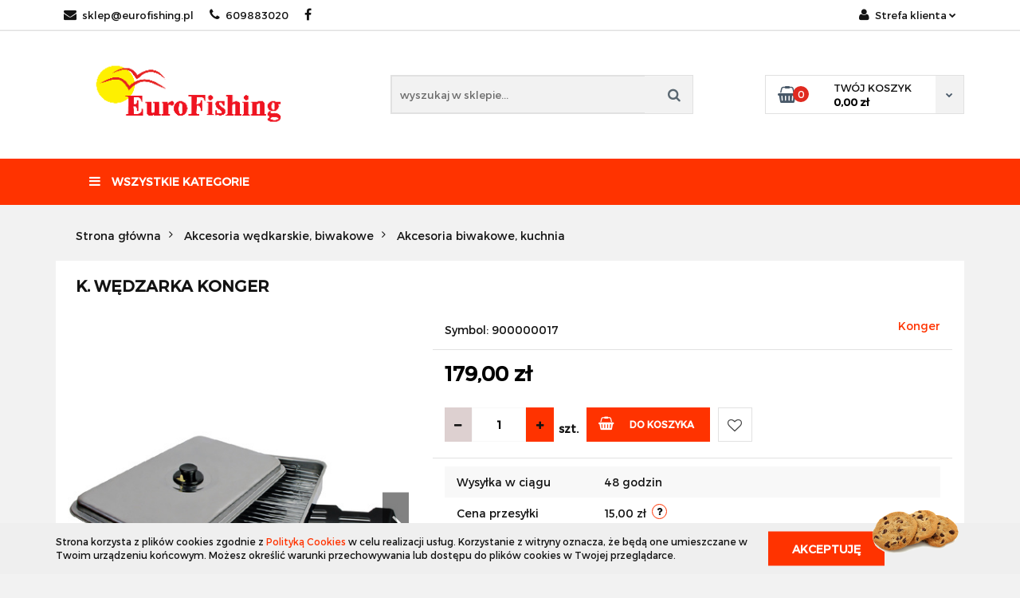

--- FILE ---
content_type: text/html; charset=utf-8
request_url: https://eurofishing.pl/K-WEDZARKA-KONGER-p24573
body_size: 20341
content:
<!DOCTYPE html>
<html lang="pl" currency="PLN"  class=" ">
	<head>
		<meta http-equiv="Content-Type" content="text/html; charset=UTF-8" />
		<meta name="description" content="K. WĘDZARKA KONGER Wędzarka Konger ">
		<meta name="keywords" content="Sklep, internetowy, produkty, najniższe ceny, tanio, solidnie, gwarancja, dobra jakość">
					<meta name="generator" content="Sky-Shop">
						<meta name="author" content="eurofishing - działa na oprogramowaniu sklepów internetowych Sky-Shop.pl">
		<meta name="viewport" content="width=device-width, initial-scale=1.0">
		<meta name="skin_id" content="classicrtv">
		<meta property="og:title" content="Eurofishing.pl &gt; K. WĘDZARKA KONGER">
		<meta property="og:description" content="K. WĘDZARKA KONGER Wędzarka Konger ">
					<meta property="og:image" content="https://eurofishing.pl/images/isklepwedkarsk/37000-38000/Konger-Wedzarka-Ss_%5B37031%5D_568.jpg">
			<meta property="og:image:type" content="image/jpeg">
			<meta property="og:image:width" content="568">
			<meta property="og:image:height" content="568">
			<link rel="image_src" href="https://eurofishing.pl/images/isklepwedkarsk/37000-38000/Konger-Wedzarka-Ss_%5B37031%5D_568.jpg">
							<link rel="shortcut icon" href="/upload/isklepwedkarsk/favicon.png">
									<link rel="next" href="https://eurofishing.pl/K-WEDZARKA-KONGER-p24573/pa/2#scr">
							<link rel="canonical" href="https://eurofishing.pl/K-WEDZARKA-KONGER-p24573">
						<title>Eurofishing.pl &gt; K. WĘDZARKA KONGER</title>
		

				


    <script type="text/javascript">
        !function(f, b, e, v, n, t, s) {
            if (f.fbq) return;
            n = f.fbq = function() {
                n.callMethod ?
                    n.callMethod.apply(n, arguments) : n.queue.push(arguments)
            };
            if (!f._fbq) f._fbq = n;
            n.push = n;
            n.loaded = !0;
            n.version = '2.0';
            n.queue = [];
            t = b.createElement(e);
            t.async = !0;
            t.src = v;
            s = b.getElementsByTagName(e)[0];
            s.parentNode.insertBefore(t, s)
        }(window,
            document, 'script', 'https://connect.facebook.net/en_US/fbevents.js');
        fbq('init', '953280975583100');

				fbq('track', 'PageView', {}, { eventID: 'PageView.0975661001768703130' } );
				fbq('track', 'ViewContent', {"value":179,"currency":"PLN","content_ids":[24573],"content_type":"product","content_name":"K. WĘDZARKA KONGER"}, { eventID: 'ViewContent.0975661001768703130' } );
		    </script>
    <noscript>
        <img height="1" width="1" src="https://www.facebook.com/tr?id=953280975583100&ev=&noscript=1">
    </noscript>

<!-- edrone -->












		<script type="text/javascript">

			function imageLoaded(element, target = "prev") {
				let siblingElement;
				if (target === "prev") {
					siblingElement = element.previousElementSibling;
				} else if (target === "link") {
					siblingElement = element.parentElement.previousElementSibling;
				}
				if (siblingElement && (siblingElement.classList.contains("fa") || siblingElement.classList.contains("icon-refresh"))) {
					siblingElement.style.display = "none";
				}
			}
			</script>

        
		<link rel="stylesheet" href="/view/new/userContent/isklepwedkarsk/style.css?v=508">
		
		
		<script src="/view/new/scheme/public/_common/js/libs/promise/promise.min.js"></script>
		<script src="/view/new/scheme/public/_common/js/libs/jquery/jquery.min.js"></script>
		<script src="/view/new/scheme/public/_common/js/libs/angularjs/angularjs.min.js"></script>
	</head>
	<body 		  data-coupon-codes-active="1"
		  data-free-delivery-info-active="1"
		  data-generate-pdf-config="PRODUCT_AND_CART"
		  data-hide-price="0"
		  data-is-user-logged-id="0"
		  data-loyalty-points-active="0"
		  data-cart-simple-info-quantity="0"
		  data-cart-simple-info-price="0,00 zł"
		  data-base="PLN"
		  data-used="PLN|zł"
		  data-rates="'PLN':1"
		  data-decimal-hide="0"
		  data-decimal=","
		  data-thousand=" "
		   data-js-hash="3321b2479e"		  		  		  class="		  		  		  		  "
		  		  		  		  		  data-hurt-price-type=""
		  data-hurt-price-text=""
		  		  data-tax="23"
	>
		
		
		


<div id="aria-live" role="alert" aria-live="assertive" class="sr-only">&nbsp;</div>
<main class="skyshop-container" data-ng-app="SkyShopModule">
		

<div data-ng-controller="CartCtrl" data-ng-init="init({type: 'QUICK_CART', turnOffSales: 0})">
		
<md-sidenav ng-cloak md-component-id="mobile-cart" class="md-sidenav-right position-fixed" sidenav-swipe>
    <md-content layout-padding="">
        <div class="dropdown dropdown-quick-cart">
            
  <ul data-ng-if="data.cartSelected || data.hidePrice" class="quick-cart-products-wrapper products">
    <li data-ng-if="!data.cartSelected.items.length" class="quick-cart-empty-wrapper">
      <div class="quick-cart-empty-title">
        Koszyk jest pusty
      </div>
    </li>
    <li data-ng-if="data.cartSelected.items.length && item.type !== 'GRATIS_PRODUCT'" class="quick-cart-products__item" data-nosnippet data-ng-repeat="item in data.cartSelected.items track by item.id">
      <div class="container-fluid">
        <div class="row product">
          <div>
            <button data-ng-click="openProductPage(item.product)" data-ng-disabled="isApiPending">
              <img class="product-image"
                   data-ng-srcset="[{[item.product.photo.url]}] 125w"
                   sizes="(max-width: 1200px) 125px, 125px"
                   data-ng-src="[{[item.product.photo.url]}]"
                   alt="[{[item.product.name]}]"/>
            </button>
          </div>
          <div>
            <button data-ng-click="openProductPage(item.product)" data-ng-disabled="isApiPending">
              <span class="product-name" data-ng-bind="item.product.name"></span>
            </button>
            <span class="product-total">
            <span data-ng-bind="item.quantity"></span> x <span data-ng-bind-html="item.unitPriceSummary | priceFormat:''"></span>
          </span>
          </div>
          <div>
            <i class="close-shape"
               is-disabled="isApiPending"
               remove-list-item
               parent-selector-to-remove="'li'"
               collapse-animation="true"
               click="deleteCartItem(item.id)"></i>
          </div>
        </div>
      </div>
    </li>
  </ul>
  <div data-ng-if="data.cartSelected || data.hidePrice" class="quick-cart-products-actions">
    <div class="quick-cart-products-actions__summary">
      <div data-ng-if="cartFinalDiscountByFreeDelivery() || (data.cartFreeDelivery && data.cartFreeDelivery.status !== data.cartFreeDeliveryStatuses.NOT_AVAILABLE)" class="quick-cart-products-actions__summary-delivery">
        <div data-ng-if="!cartFinalDiscountByFreeDelivery()  && data.cartFreeDelivery.missingAmount > 0" class="summary-element cart-is-free-shipment">
          <span>Do bezpłatnej dostawy brakuje</span>
          <span data-ng-bind-html="data.cartFreeDelivery | priceFormat: ''">-,--</span>
        </div>
        <div data-ng-if="cartFinalDiscountByFreeDelivery() || data.cartFreeDelivery.missingAmount <= 0" class="summary-element free-shipment-wrapper">
          <i class="fa fa-truck"></i>
          <span class="value-upper free-shipment-info">Darmowa dostawa!</span>
        </div>
        <div>
        </div>
      </div>

      <div class="quick-cart-products-actions__summary-total-price">
        <span>Suma </span>
        <span data-ng-if="!data.hidePrice" class="value" data-ng-bind-html="data.cartSelected.priceSummary | priceFormat:'':true">0,00 zł</span>
        <span data-ng-if="data.hidePrice" class="hide-price-text"></span>
      </div>
            <div class="quick-cart-products-actions__summary-discount-info" data-ng-if="data.cartSelected.priceSummary.final.gross != data.cartSelected.priceSummary.base.gross">
        <small>Cena uwzględnia rabaty</small>
      </div>
    </div>
    <button data-ng-disabled="isApiPending" type="button" class="btn btn-primary btn-block" data-ng-click="goToCart()">
      Realizuj zamówienie
    </button>
  </div>
  <!--googleon: all-->
        </div>
    </md-content>
</md-sidenav>		<header id="header" class="mod-header-6 ">
				
<section class="cookies hidden bottom">
  <div class="container">
    <div class="row">
      <div class="col-xs-8">
        <span>Strona korzysta z plików cookies zgodnie z <a href="http://customizedrwd.mysky-shop.pl/news/n/134/Polityka-cookies">Polityką Cookies</a> w celu realizacji usług. Korzystanie z witryny oznacza, że będą one umieszczane w Twoim urządzeniu końcowym. Możesz określić warunki przechowywania lub dostępu do plików cookies w Twojej przeglądarce.</span>
      </div>
      <div class="col-xs-4">
        <button type="button" class="btn btn-primary core_acceptCookies">Akceptuję</button>
        <div class="cookie-bg-block" style="background-image: url('/view/new/scheme/public/_common/img/cookies.png')"></div>
      </div>
    </div>
  </div>
</section>
				<div class="container-fluid">
			
<section class="mobile-search">
  <span class="title">Szukaj</span>
  <i class="close-shape"></i>
  <div class="container-fluid">
    <form method="GET" action="/category/#top">
      <div class="row">
        <div class="col-xs-9 clearbox">
          <input class="input-field " type="text" name="q" product-per-page="4" value="" placeholder="wyszukaj w sklepie..." autocomplete="off"  />
          <i class="clearbox_button"></i>
                  </div>
        <div class="col-xs-3">
          <input type="submit" value="Szukaj" class="btn btn-primary btn-block">
        </div>
      </div>
          </form>
  </div>
</section>
			
			<section class="top-bar">
				<div class="pull-left">
					
<ul>
      <li data-type="email" class="hidden-on-mobile">
      <span class="link static">
                  <a href="mailto:sklep@eurofishing.pl">
            <span class="helper-icon">
              <i class="fa fa-at"></i>
            </span>
            sklep@eurofishing.pl
          </a>
              </span>
    </li>
        <li data-type="phone" class="hidden-on-mobile">
      <span class="link static">
                  <a href="tel:609883020">
            <span class="helper-icon">
              <i class="fa fa-phone"></i>
            </span>
            609883020
          </a>
              </span>
    </li>
              <li data-type="social-sm_facebook" class="hidden-on-mobile" ng-non-bindable>
        <span class="link static">
          <a href="https://www.facebook.com/EuroFishing-188823484547399" rel="nofollow" target="_blank">
            <span class="main-icon">
                                    <span class="top_bar_item_list_item_social_media_icon" id="top_bar_item_list_item_social_media_icon_fb">
                    <i class="fa fa-facebook"></i>
                  </span>
                              </span>
          </a>
        </span>
      </li>
                                                                                    <li id="mobile-open-contact" class="hidden-on-desktop">
      <span class="link static">
        <a href="#">
          <span class="helper-icon">
            <i class="fa fa-envelope"></i>
          </span>
          <i class="fa fa-chevron-down"></i>
        </a>
      </span>
    </li>
  </ul>
				</div>
				<div class="pull-right">
					<ul>
																		
  <li>
    <span class="link">
      <span class="helper-icon">
        <i class="fa fa-user"></i>
      </span>
      <span class="hidden-on-mobile">Strefa klienta</span> <i class="fa fa-chevron-down"></i>    </span>
    <div class="dropdown">
      <ul>
        <li>
          <a href="/login/">Zaloguj się</a>
        </li>
        <li>
          <a href="/register/">Zarejestruj się</a>
        </li>
                <li>
          <a href="/ticket/add/" rel="nofollow">Dodaj zgłoszenie</a>
        </li>
              </ul>
    </div>
  </li>
												
<li cy-data="headerCart" data-ng-click="openMobileCart($event)" data-ng-mouseenter="loadMobileCart()" class="top_bar_item_list_item quick-cart  hidden-on-desktop ">
    <span class="link">
        <span class="helper-icon">
              <i class="fa fa-shopping-basket"></i>
          </span>
                    <span class="hidden-on-mobile">Koszyk</span> (<span data-ng-bind="data.cartAmount">0</span>) <i class="fa fa-chevron-down hidden-on-mobile"></i>
             </span>
        <div ng-cloak data-ng-if="data.initCartAmount" class="dropdown dropdown-quick-cart">
        
  <ul data-ng-if="data.cartSelected || data.hidePrice" class="quick-cart-products-wrapper products">
    <li data-ng-if="!data.cartSelected.items.length" class="quick-cart-empty-wrapper">
      <div class="quick-cart-empty-title">
        Koszyk jest pusty
      </div>
    </li>
    <li data-ng-if="data.cartSelected.items.length && item.type !== 'GRATIS_PRODUCT'" class="quick-cart-products__item" data-nosnippet data-ng-repeat="item in data.cartSelected.items track by item.id">
      <div class="container-fluid">
        <div class="row product">
          <div>
            <button data-ng-click="openProductPage(item.product)" data-ng-disabled="isApiPending">
              <img class="product-image"
                   data-ng-srcset="[{[item.product.photo.url]}] 125w"
                   sizes="(max-width: 1200px) 125px, 125px"
                   data-ng-src="[{[item.product.photo.url]}]"
                   alt="[{[item.product.name]}]"/>
            </button>
          </div>
          <div>
            <button data-ng-click="openProductPage(item.product)" data-ng-disabled="isApiPending">
              <span class="product-name" data-ng-bind="item.product.name"></span>
            </button>
            <span class="product-total">
            <span data-ng-bind="item.quantity"></span> x <span data-ng-bind-html="item.unitPriceSummary | priceFormat:''"></span>
          </span>
          </div>
          <div>
            <i class="close-shape"
               is-disabled="isApiPending"
               remove-list-item
               parent-selector-to-remove="'li'"
               collapse-animation="true"
               click="deleteCartItem(item.id)"></i>
          </div>
        </div>
      </div>
    </li>
  </ul>
  <div data-ng-if="data.cartSelected || data.hidePrice" class="quick-cart-products-actions">
    <div class="quick-cart-products-actions__summary">
      <div data-ng-if="cartFinalDiscountByFreeDelivery() || (data.cartFreeDelivery && data.cartFreeDelivery.status !== data.cartFreeDeliveryStatuses.NOT_AVAILABLE)" class="quick-cart-products-actions__summary-delivery">
        <div data-ng-if="!cartFinalDiscountByFreeDelivery()  && data.cartFreeDelivery.missingAmount > 0" class="summary-element cart-is-free-shipment">
          <span>Do bezpłatnej dostawy brakuje</span>
          <span data-ng-bind-html="data.cartFreeDelivery | priceFormat: ''">-,--</span>
        </div>
        <div data-ng-if="cartFinalDiscountByFreeDelivery() || data.cartFreeDelivery.missingAmount <= 0" class="summary-element free-shipment-wrapper">
          <i class="fa fa-truck"></i>
          <span class="value-upper free-shipment-info">Darmowa dostawa!</span>
        </div>
        <div>
        </div>
      </div>

      <div class="quick-cart-products-actions__summary-total-price">
        <span>Suma </span>
        <span data-ng-if="!data.hidePrice" class="value" data-ng-bind-html="data.cartSelected.priceSummary | priceFormat:'':true">0,00 zł</span>
        <span data-ng-if="data.hidePrice" class="hide-price-text"></span>
      </div>
            <div class="quick-cart-products-actions__summary-discount-info" data-ng-if="data.cartSelected.priceSummary.final.gross != data.cartSelected.priceSummary.base.gross">
        <small>Cena uwzględnia rabaty</small>
      </div>
    </div>
    <button data-ng-disabled="isApiPending" type="button" class="btn btn-primary btn-block" data-ng-click="goToCart()">
      Realizuj zamówienie
    </button>
  </div>
  <!--googleon: all-->
    </div>
    </li>											</ul>
				</div>
			</section>
			<section class="sub-header">
				<a href="/" class="logo">
					<img src="/upload/isklepwedkarsk/logos//Eurofishing-biale-01.png" data-src-old-browser="" alt=" eurofishing " />
				</a>
				<ul class="mobile-actions">
					<li id="mobile-open-search">
						<i class="fa fa-search"></i>
					</li>
					<li id="mobile-open-menu">
						<i class="fa fa-bars"></i>
					</li>
				</ul>
				<div class="search-box">
					<form method="GET" action="/category/#top">
						<input cy-data="headerSearch" class="input-field " type="text" name="q" value="" placeholder="wyszukaj w sklepie..." autocomplete="off"  />
												<input type="submit" value="" class="btn btn-primary btn-block">
											</form>
				</div>
								
<div cy-data="headerCart" class="quick-cart">
    <a href="/cart/" rel="nofollow">
        <div class="basket-wrapper">
            <i class="fa fa-shopping-basket"></i>
            <div class="counter"><span data-ng-bind="data.cartAmount">0</span></div>
        </div>
        <div class="price">
            <span class="your-cart">twój koszyk</span>
                            <span data-ng-bind-html="data.cartPriceSummary | priceFormat:'':false:'final':'0,00 zł'">0,00 zł</span>
                    </div>
        <div class="chevron-down-wrapper"><i class="fa fa-chevron-down"></i></div>
    </a>
        <div ng-cloak data-ng-if="data.initCartAmount" class="dropdown dropdown-quick-cart">
        
  <ul data-ng-if="data.cartSelected || data.hidePrice" class="quick-cart-products-wrapper products">
    <li data-ng-if="!data.cartSelected.items.length" class="quick-cart-empty-wrapper">
      <div class="quick-cart-empty-title">
        Koszyk jest pusty
      </div>
    </li>
    <li data-ng-if="data.cartSelected.items.length && item.type !== 'GRATIS_PRODUCT'" class="quick-cart-products__item" data-nosnippet data-ng-repeat="item in data.cartSelected.items track by item.id">
      <div class="container-fluid">
        <div class="row product">
          <div>
            <button data-ng-click="openProductPage(item.product)" data-ng-disabled="isApiPending">
              <img class="product-image"
                   data-ng-srcset="[{[item.product.photo.url]}] 125w"
                   sizes="(max-width: 1200px) 125px, 125px"
                   data-ng-src="[{[item.product.photo.url]}]"
                   alt="[{[item.product.name]}]"/>
            </button>
          </div>
          <div>
            <button data-ng-click="openProductPage(item.product)" data-ng-disabled="isApiPending">
              <span class="product-name" data-ng-bind="item.product.name"></span>
            </button>
            <span class="product-total">
            <span data-ng-bind="item.quantity"></span> x <span data-ng-bind-html="item.unitPriceSummary | priceFormat:''"></span>
          </span>
          </div>
          <div>
            <i class="close-shape"
               is-disabled="isApiPending"
               remove-list-item
               parent-selector-to-remove="'li'"
               collapse-animation="true"
               click="deleteCartItem(item.id)"></i>
          </div>
        </div>
      </div>
    </li>
  </ul>
  <div data-ng-if="data.cartSelected || data.hidePrice" class="quick-cart-products-actions">
    <div class="quick-cart-products-actions__summary">
      <div data-ng-if="cartFinalDiscountByFreeDelivery() || (data.cartFreeDelivery && data.cartFreeDelivery.status !== data.cartFreeDeliveryStatuses.NOT_AVAILABLE)" class="quick-cart-products-actions__summary-delivery">
        <div data-ng-if="!cartFinalDiscountByFreeDelivery()  && data.cartFreeDelivery.missingAmount > 0" class="summary-element cart-is-free-shipment">
          <span>Do bezpłatnej dostawy brakuje</span>
          <span data-ng-bind-html="data.cartFreeDelivery | priceFormat: ''">-,--</span>
        </div>
        <div data-ng-if="cartFinalDiscountByFreeDelivery() || data.cartFreeDelivery.missingAmount <= 0" class="summary-element free-shipment-wrapper">
          <i class="fa fa-truck"></i>
          <span class="value-upper free-shipment-info">Darmowa dostawa!</span>
        </div>
        <div>
        </div>
      </div>

      <div class="quick-cart-products-actions__summary-total-price">
        <span>Suma </span>
        <span data-ng-if="!data.hidePrice" class="value" data-ng-bind-html="data.cartSelected.priceSummary | priceFormat:'':true">0,00 zł</span>
        <span data-ng-if="data.hidePrice" class="hide-price-text"></span>
      </div>
            <div class="quick-cart-products-actions__summary-discount-info" data-ng-if="data.cartSelected.priceSummary.final.gross != data.cartSelected.priceSummary.base.gross">
        <small>Cena uwzględnia rabaty</small>
      </div>
    </div>
    <button data-ng-disabled="isApiPending" type="button" class="btn btn-primary btn-block" data-ng-click="goToCart()">
      Realizuj zamówienie
    </button>
  </div>
  <!--googleon: all-->
    </div>
    </div>							</section>
			<section class="menu menu-calculate smart-menu" data-action="inline">
				<ul>
					<li class="vertical-menu" id="open-header-left-menu">
										<a href="/">
						<i class="fa fa-bars"></i> Wszystkie kategorie
					</a>
										</li>
					
					<li class="hamburger ">
						<a href="#">
							<i class="fa fa-bars"></i>
						</a>
						<div class="dropdown">
							<div class="row">
								<div class="col-xs-12 smart-menu">
									<ul class="hambureger-elements"></ul>
								</div>
							</div>
						</div>
					</li>
				</ul>
			</section>
						<section class="header-bottom slide-down">
				<div class="container-fluid">
					<div class="row">
						<div class="col-xs-3">
							<div class="vertical-menu">
								<div class="vertical-menu-content">
									<ul>
																																													<li>
													<a href="/Wedki-c160">
														<span>Wędki</span>
													</a>
																											<div class="sub-categories items-col-3">
															<div class="sub-categories-content">
																<div class="row">
																																			<div class="col-xs-4">
																			<div class="cat-title">
																				<a href="/Baty-Tyczki-c161">Baty, Tyczki</a>
																			</div>
																																					</div>
																																			<div class="col-xs-4">
																			<div class="cat-title">
																				<a href="/Bolonki-c162">Bolonki</a>
																			</div>
																																					</div>
																																			<div class="col-xs-4">
																			<div class="cat-title">
																				<a href="/Feedery-pickery-c163">Feedery, pickery</a>
																			</div>
																																					</div>
																																			<div class="col-xs-4">
																			<div class="cat-title">
																				<a href="/Karpiowe-c164">Karpiowe</a>
																			</div>
																																					</div>
																																			<div class="col-xs-4">
																			<div class="cat-title">
																				<a href="/Match-c165">Match</a>
																			</div>
																																					</div>
																																			<div class="col-xs-4">
																			<div class="cat-title">
																				<a href="/Morskie-Sumowe-c167">Morskie, Sumowe</a>
																			</div>
																																					</div>
																																			<div class="col-xs-4">
																			<div class="cat-title">
																				<a href="/Muchowe-c169">Muchowe</a>
																			</div>
																																					</div>
																																			<div class="col-xs-4">
																			<div class="cat-title">
																				<a href="/Podlodowe-c170">Podlodowe</a>
																			</div>
																																					</div>
																																			<div class="col-xs-4">
																			<div class="cat-title">
																				<a href="/Spinningowe-c171">Spinningowe</a>
																			</div>
																																					</div>
																																			<div class="col-xs-4">
																			<div class="cat-title">
																				<a href="/Teleskopowe-c172">Teleskopowe</a>
																			</div>
																																					</div>
																																			<div class="col-xs-4">
																			<div class="cat-title">
																				<a href="/Zestawy-Wedkarskie-c173">Zestawy Wędkarskie</a>
																			</div>
																																					</div>
																																			<div class="col-xs-4">
																			<div class="cat-title">
																				<a href="/Pozostale-c174">Pozostałe</a>
																			</div>
																																					</div>
																																	</div>
															</div>
														</div>
																									</li>
																																			<li>
													<a href="/Kolowrotki-i-szpule-zapasowe-c176">
														<span>Kołowrotki i szpule zapasowe</span>
													</a>
																											<div class="sub-categories items-col-3">
															<div class="sub-categories-content">
																<div class="row">
																																			<div class="col-xs-4">
																			<div class="cat-title">
																				<a href="/Kolowrotki-Morskie-i-Sumowe-c177">Kołowrotki Morskie i Sumowe</a>
																			</div>
																																					</div>
																																			<div class="col-xs-4">
																			<div class="cat-title">
																				<a href="/Kolowrotki-z-wolnym-biegiem-c211">Kołowrotki z wolnym biegiem</a>
																			</div>
																																					</div>
																																			<div class="col-xs-4">
																			<div class="cat-title">
																				<a href="/Kolowrotki-z-przednim-hamulcem-c212">Kołowrotki z przednim hamulcem</a>
																			</div>
																																					</div>
																																			<div class="col-xs-4">
																			<div class="cat-title">
																				<a href="/Kolowrotki-z-tylnym-hamulcem-c231">Kołowrotki z tylnym hamulcem</a>
																			</div>
																																					</div>
																																			<div class="col-xs-4">
																			<div class="cat-title">
																				<a href="/Multiplikatory-c285">Multiplikatory</a>
																			</div>
																																					</div>
																																	</div>
															</div>
														</div>
																									</li>
																																			<li>
													<a href="/Sygnalizatory-elektroniczne-c178">
														<span>Sygnalizatory elektroniczne</span>
													</a>
																									</li>
																																			<li>
													<a href="/Fotele-i-krzesla-c181">
														<span>Fotele i krzesła</span>
													</a>
																									</li>
																																			<li>
													<a href="/Torby-i-Pokrowce-c184">
														<span>Torby i Pokrowce</span>
													</a>
																											<div class="sub-categories items-col-3">
															<div class="sub-categories-content">
																<div class="row">
																																			<div class="col-xs-4">
																			<div class="cat-title">
																				<a href="/Pokrowce-na-wedki-c185">Pokrowce na wędki</a>
																			</div>
																																					</div>
																																			<div class="col-xs-4">
																			<div class="cat-title">
																				<a href="/Ochraniacze-c196">Ochraniacze</a>
																			</div>
																																					</div>
																																			<div class="col-xs-4">
																			<div class="cat-title">
																				<a href="/Torby-c197">Torby</a>
																			</div>
																																					</div>
																																			<div class="col-xs-4">
																			<div class="cat-title">
																				<a href="/Maty-miarki-c199">Maty, miarki</a>
																			</div>
																																					</div>
																																			<div class="col-xs-4">
																			<div class="cat-title">
																				<a href="/Boxy-pudelka-skrzynki-c268">Boxy, pudełka, skrzynki</a>
																			</div>
																																					</div>
																																			<div class="col-xs-4">
																			<div class="cat-title">
																				<a href="/Portfele-c275">Portfele</a>
																			</div>
																																					</div>
																																	</div>
															</div>
														</div>
																									</li>
																																			<li>
													<a href="/Akcesoria-wedkarskie-biwakowe-c186">
														<span>Akcesoria wędkarskie, biwakowe</span>
													</a>
																											<div class="sub-categories items-col-3">
															<div class="sub-categories-content">
																<div class="row">
																																			<div class="col-xs-4">
																			<div class="cat-title">
																				<a href="/Noze-i-scyzoryki-c187">Noże i scyzoryki</a>
																			</div>
																																					</div>
																																			<div class="col-xs-4">
																			<div class="cat-title">
																				<a href="/Akcesoria-biwakowe-kuchnia-c217">Akcesoria biwakowe, kuchnia</a>
																			</div>
																																					</div>
																																			<div class="col-xs-4">
																			<div class="cat-title">
																				<a href="/Latarki-czolowki-lampy-c219">Latarki, czołówki, lampy</a>
																			</div>
																																					</div>
																																			<div class="col-xs-4">
																			<div class="cat-title">
																				<a href="/Igly-wiertla-c223">Igły, wiertła</a>
																			</div>
																																					</div>
																																			<div class="col-xs-4">
																			<div class="cat-title">
																				<a href="/Spomby-Rakiety-zanetowe-c245">Spomby, Rakiety zanętowe</a>
																			</div>
																																					</div>
																																			<div class="col-xs-4">
																			<div class="cat-title">
																				<a href="/Napowietrzacze-Aeratory-c276">Napowietrzacze, Aeratory</a>
																			</div>
																																					</div>
																																	</div>
															</div>
														</div>
																									</li>
																																			<li>
													<a href="/Przynety-sztuczne-c188">
														<span>Przynęty sztuczne</span>
													</a>
																											<div class="sub-categories items-col-3">
															<div class="sub-categories-content">
																<div class="row">
																																			<div class="col-xs-4">
																			<div class="cat-title">
																				<a href="/Woblery-c189">Woblery</a>
																			</div>
																																					</div>
																																			<div class="col-xs-4">
																			<div class="cat-title">
																				<a href="/Pasty-Pstragowe-c201">Pasty Pstrągowe</a>
																			</div>
																																					</div>
																																			<div class="col-xs-4">
																			<div class="cat-title">
																				<a href="/Gumy-c250">Gumy</a>
																			</div>
																																					</div>
																																			<div class="col-xs-4">
																			<div class="cat-title">
																				<a href="/Blystki-Obrotowki-c266">Błystki, Obrotówki</a>
																			</div>
																																					</div>
																																			<div class="col-xs-4">
																			<div class="cat-title">
																				<a href="/Kapki-szyjne-c267">Kapki szyjne</a>
																			</div>
																																					</div>
																																	</div>
															</div>
														</div>
																									</li>
																																			<li>
													<a href="/Odziez-i-czapki-c190">
														<span>Odzież i czapki</span>
													</a>
																											<div class="sub-categories items-col-3">
															<div class="sub-categories-content">
																<div class="row">
																																			<div class="col-xs-4">
																			<div class="cat-title">
																				<a href="/Czapki-c191">Czapki</a>
																			</div>
																																					</div>
																																			<div class="col-xs-4">
																			<div class="cat-title">
																				<a href="/Kamizelki-c198">Kamizelki</a>
																			</div>
																																					</div>
																																			<div class="col-xs-4">
																			<div class="cat-title">
																				<a href="/Ochraniacze-na-palec-rekawiczki-c258">Ochraniacze na palec, rękawiczki</a>
																			</div>
																																					</div>
																																			<div class="col-xs-4">
																			<div class="cat-title">
																				<a href="/Spodniobuty-Wodery-c264">Spodniobuty, Wodery</a>
																			</div>
																																					</div>
																																			<div class="col-xs-4">
																			<div class="cat-title">
																				<a href="/Spodnie-c269">Spodnie</a>
																			</div>
																																					</div>
																																	</div>
															</div>
														</div>
																									</li>
																																			<li>
													<a href="/Noze-nozyczki-obcinaczki-c192">
														<span>Noże, nożyczki, obcinaczki</span>
													</a>
																									</li>
																																			<li>
													<a href="/Okulary-c200">
														<span>Okulary</span>
													</a>
																									</li>
																																			<li>
													<a href="/Namioty-Fotele-Lozka-Spiwory-c202">
														<span>Namioty, Fotele, Łóżka Śpiwory</span>
													</a>
																											<div class="sub-categories items-col-3">
															<div class="sub-categories-content">
																<div class="row">
																																			<div class="col-xs-4">
																			<div class="cat-title">
																				<a href="/Namioty-c203">Namioty</a>
																			</div>
																																					</div>
																																			<div class="col-xs-4">
																			<div class="cat-title">
																				<a href="/Spiwory-c206">Śpiwory</a>
																			</div>
																																					</div>
																																			<div class="col-xs-4">
																			<div class="cat-title">
																				<a href="/Lozka-c235">Łóżka</a>
																			</div>
																																					</div>
																																	</div>
															</div>
														</div>
																									</li>
																																			<li>
													<a href="/PVA-c204">
														<span>PVA</span>
													</a>
																									</li>
																																			<li>
													<a href="/Przynety-naturalne-c205">
														<span>Przynęty naturalne</span>
													</a>
																									</li>
																																			<li>
													<a href="/Wagi-miarki-tripody-do-wazenia-c207">
														<span>Wagi, miarki, tripody do ważenia</span>
													</a>
																									</li>
																																			<li>
													<a href="/Zylki-i-plecionki-c208">
														<span>Żyłki i plecionki</span>
													</a>
																											<div class="sub-categories items-col-3">
															<div class="sub-categories-content">
																<div class="row">
																																			<div class="col-xs-4">
																			<div class="cat-title">
																				<a href="/Zylki-c209">Żyłki</a>
																			</div>
																																					</div>
																																			<div class="col-xs-4">
																			<div class="cat-title">
																				<a href="/Pozostale-c226">Pozostałe</a>
																			</div>
																																					</div>
																																			<div class="col-xs-4">
																			<div class="cat-title">
																				<a href="/Plecionki-c234">Plecionki</a>
																			</div>
																																					</div>
																																	</div>
															</div>
														</div>
																									</li>
																																			<li>
													<a href="/Stojaki-na-wedki-Tri-pody-Rod-pody-c213">
														<span>Stojaki na wędki, Tri pody, Rod pody</span>
													</a>
																									</li>
																																			<li>
													<a href="/Swingery-hangery-c214">
														<span>Swingery, hangery</span>
													</a>
																									</li>
																																			<li>
													<a href="/Markery-znaczniki-bojki-c215">
														<span>Markery, znaczniki, bojki</span>
													</a>
																									</li>
																																			<li>
													<a href="/Wiadra-Miski-c216">
														<span>Wiadra, Miski</span>
													</a>
																									</li>
																																			<li>
													<a href="/Haczyki-i-Kotwiczki-c220">
														<span>Haczyki i Kotwiczki</span>
													</a>
																											<div class="sub-categories items-col-3">
															<div class="sub-categories-content">
																<div class="row">
																																			<div class="col-xs-4">
																			<div class="cat-title">
																				<a href="/Haczyki-Karpiowe-c221">Haczyki Karpiowe</a>
																			</div>
																																					</div>
																																			<div class="col-xs-4">
																			<div class="cat-title">
																				<a href="/Kotwice-kotwiczki-c261">Kotwice, kotwiczki</a>
																			</div>
																																					</div>
																																			<div class="col-xs-4">
																			<div class="cat-title">
																				<a href="/Haczyki-c273">Haczyki</a>
																			</div>
																																					</div>
																																			<div class="col-xs-4">
																			<div class="cat-title">
																				<a href="/Haczyki-sumowe-c281">Haczyki sumowe</a>
																			</div>
																																					</div>
																																	</div>
															</div>
														</div>
																									</li>
																																			<li>
													<a href="/Maty-kolyski-worki-do-wazenia-c222">
														<span>Maty, kołyski, worki do ważenia</span>
													</a>
																									</li>
																																			<li>
													<a href="/Kretliki-lacznik-kolka-lacznikowe-systemy-c224">
														<span>Krętliki, łącznik, kółka łącznikowe, systemy</span>
													</a>
																									</li>
																																			<li>
													<a href="/Feeder-c225">
														<span>Feeder</span>
													</a>
																									</li>
																																			<li>
													<a href="/Zanety-c227">
														<span>Zanęty</span>
													</a>
																									</li>
																																			<li>
													<a href="/Odziez-c228">
														<span>Odzież</span>
													</a>
																											<div class="sub-categories items-col-3">
															<div class="sub-categories-content">
																<div class="row">
																																			<div class="col-xs-4">
																			<div class="cat-title">
																				<a href="/Buty-Obuwie-c229">Buty, Obuwie</a>
																			</div>
																																					</div>
																																			<div class="col-xs-4">
																			<div class="cat-title">
																				<a href="/Bluzy-i-koszulki-c232">Bluzy i koszulki</a>
																			</div>
																																					</div>
																																			<div class="col-xs-4">
																			<div class="cat-title">
																				<a href="/Kurtki-Kombinezony-c244">Kurtki, Kombinezony</a>
																			</div>
																																					</div>
																																	</div>
															</div>
														</div>
																									</li>
																																			<li>
													<a href="/Spodniobuty-wodery-c230">
														<span>Spodniobuty, wodery</span>
													</a>
																									</li>
																																			<li>
													<a href="/Podbieraki-i-akcesoria-do-podbierakow-c233">
														<span>Podbieraki i akcesoria do podbieraków</span>
													</a>
																									</li>
																																			<li>
													<a href="/Parasole-c236">
														<span>Parasole</span>
													</a>
																									</li>
																																			<li>
													<a href="/Kosze-Platformy-c237">
														<span>Kosze Platformy</span>
													</a>
																									</li>
																																			<li>
													<a href="/Siatki-i-kosze-c238">
														<span>Siatki i kosze</span>
													</a>
																									</li>
																																			<li>
													<a href="/Pojemniki-Boxy-Pudelka-c239">
														<span>Pojemniki, Boxy, Pudełka</span>
													</a>
																									</li>
																																			<li>
													<a href="/Akcesoria-wedkarski-splawik-c240">
														<span>Akcesoria wędkarski - spławik</span>
													</a>
																											<div class="sub-categories items-col-3">
															<div class="sub-categories-content">
																<div class="row">
																																			<div class="col-xs-4">
																			<div class="cat-title">
																				<a href="/Gumy-c241">Gumy</a>
																			</div>
																																					</div>
																																			<div class="col-xs-4">
																			<div class="cat-title">
																				<a href="/Proce-gumy-do-procy-c242">Proce, gumy do procy</a>
																			</div>
																																					</div>
																																			<div class="col-xs-4">
																			<div class="cat-title">
																				<a href="/Rurki-Antysplataniowe-c251">Rurki Antysplątaniowe</a>
																			</div>
																																					</div>
																																			<div class="col-xs-4">
																			<div class="cat-title">
																				<a href="/Splawiki-i-zestawy-splawikowe-c282">Spławiki i zestawy spławikowe</a>
																			</div>
																																					</div>
																																	</div>
															</div>
														</div>
																									</li>
																																			<li>
													<a href="/Stopery-c246">
														<span>Stopery</span>
													</a>
																									</li>
																																			<li>
													<a href="/Ciezarki-Sruciny-Gruntomierze-c247">
														<span>Ciężarki, Śruciny, Gruntomierze</span>
													</a>
																									</li>
																																			<li>
													<a href="/Przypony-c248">
														<span>Przypony</span>
													</a>
																											<div class="sub-categories items-col-3">
															<div class="sub-categories-content">
																<div class="row">
																																			<div class="col-xs-4">
																			<div class="cat-title">
																				<a href="/Przypony-Karpiowe-c249">Przypony Karpiowe</a>
																			</div>
																																					</div>
																																			<div class="col-xs-4">
																			<div class="cat-title">
																				<a href="/Przypony-Sumowe-c253">Przypony Sumowe</a>
																			</div>
																																					</div>
																																			<div class="col-xs-4">
																			<div class="cat-title">
																				<a href="/Przypony-Splawikowe-c278">Przypony Spławikowe</a>
																			</div>
																																					</div>
																																			<div class="col-xs-4">
																			<div class="cat-title">
																				<a href="/Przypony-spiningowe-c279">Przypony spiningowe</a>
																			</div>
																																					</div>
																																	</div>
															</div>
														</div>
																									</li>
																																			<li>
													<a href="/Akcesoria-wedkarskie-spining-c252">
														<span>Akcesoria wędkarskie - spining</span>
													</a>
																											<div class="sub-categories items-col-3">
															<div class="sub-categories-content">
																<div class="row">
																																			<div class="col-xs-4">
																			<div class="cat-title">
																				<a href="/Glowki-Jigowe-c272">Główki Jigowe</a>
																			</div>
																																					</div>
																																			<div class="col-xs-4">
																			<div class="cat-title">
																				<a href="/Przypon-Wolframowe-c274">Przypon Wolframowe</a>
																			</div>
																																					</div>
																																			<div class="col-xs-4">
																			<div class="cat-title">
																				<a href="/Kolka-lacznikowe-c277">Kółka łącznikowe</a>
																			</div>
																																					</div>
																																	</div>
															</div>
														</div>
																									</li>
																																			<li>
													<a href="/Akcesoria-Wedkarskie-Sumowe-c254">
														<span>Akcesoria Wędkarskie - Sumowe</span>
													</a>
																											<div class="sub-categories items-col-3">
															<div class="sub-categories-content">
																<div class="row">
																																			<div class="col-xs-4">
																			<div class="cat-title">
																				<a href="/Dzwonki-c255">Dzwonki</a>
																			</div>
																																					</div>
																																			<div class="col-xs-4">
																			<div class="cat-title">
																				<a href="/Bojki-sumowe-c256">Bojki sumowe</a>
																			</div>
																																					</div>
																																			<div class="col-xs-4">
																			<div class="cat-title">
																				<a href="/Splawiki-Sumowe-c257">Spławiki Sumowe</a>
																			</div>
																																					</div>
																																			<div class="col-xs-4">
																			<div class="cat-title">
																				<a href="/Clonki-panienki-sumowe-c260">Clonki, panienki sumowe</a>
																			</div>
																																					</div>
																																			<div class="col-xs-4">
																			<div class="cat-title">
																				<a href="/Akcesoria-Sumowe-c262">Akcesoria Sumowe</a>
																			</div>
																																					</div>
																																			<div class="col-xs-4">
																			<div class="cat-title">
																				<a href="/Kwoki-c263">Kwoki</a>
																			</div>
																																					</div>
																																			<div class="col-xs-4">
																			<div class="cat-title">
																				<a href="/Splawiki-sumowe-c283">Spławiki sumowe</a>
																			</div>
																																					</div>
																																	</div>
															</div>
														</div>
																									</li>
																																			<li>
													<a href="/Koszyki-zanetowe-metoda-feeder-c265">
														<span>Koszyki zanętowe, metoda, feeder</span>
													</a>
																									</li>
																																			<li>
													<a href="/Uchwyty-wysiegniki-c270">
														<span>Uchwyty, wysięgniki</span>
													</a>
																									</li>
																																			<li>
													<a href="/Splawiki-c271">
														<span>Spławiki</span>
													</a>
																									</li>
																																			<li>
													<a href="/Echosondy-c280">
														<span>Echosondy</span>
													</a>
																									</li>
																																			<li>
													<a href="/Wozki-Transportowe-c284">
														<span>Wózki Transportowe</span>
													</a>
																									</li>
																														</ul>
								</div>
							</div>
						</div>
											</div>
				</div>
			</section>
				<section id="sticky-header" data-sticky="no">
			<div class="sky-container">
				
<div class="sticky-header__wrapper">
    <a href="/" class="sticky-header_content__logo">
        <img src="/upload/isklepwedkarsk/logos//Eurofishing-biale-01.png" data-src-old-browser="" alt=" eurofishing " />
    </a>
    <section class="sticky-header_content__menu smart-menu" data-action="inline">
        <ul class="sticky-header_content__menu_list">
            
            <li class="hamburger  sticky-hamburger">
                <a href="#">
                    <i class="fa fa-bars"></i>
                </a>
                <div class="dropdown">
                    <div class="row">
                        <div class="col-xs-12 smart-menu">
                            <ul class="hambureger-elements"></ul>
                        </div>
                    </div>
                </div>
            </li>
        </ul>
    </section>
    <section class="sticky-header_content__nav">
        
<div class="inline-navigation">

    <ul>
        <li class="search">
									<span class="link">
										<span class="helper-icon">
											<i class="fa fa-search"></i>
										</span>
									</span>
            <div class="dropdown">
                <form method="GET" action="/category/#top">
                    <div class="row">
                        <div class="col-xs-9">
                            <input class="input-field " type="text" name="q" value="" placeholder="wyszukaj w sklepie..." autocomplete="off">
                                                    </div>
                        <div class="col-xs-3">
                            <input type="submit" value="Szukaj" class="btn btn-primary btn-block">
                        </div>
                    </div>
                                    </form>
            </div>
        </li>
                        
  <li>
    <span class="link">
      <span class="helper-icon">
        <i class="fa fa-user"></i>
      </span>
          </span>
    <div class="dropdown">
      <ul>
        <li>
          <a href="/login/">Zaloguj się</a>
        </li>
        <li>
          <a href="/register/">Zarejestruj się</a>
        </li>
                <li>
          <a href="/ticket/add/" rel="nofollow">Dodaj zgłoszenie</a>
        </li>
              </ul>
    </div>
  </li>
                <li ng-cloak class="quick-cart">
            <span class="link">
                <span class="helper-icon">
                    <i class="fa fa-shopping-basket"></i>
                </span>
            </span>
                        <div data-ng-if="data.initCartAmount" class="dropdown dropdown-quick-cart">
                
  <ul data-ng-if="data.cartSelected || data.hidePrice" class="quick-cart-products-wrapper products">
    <li data-ng-if="!data.cartSelected.items.length" class="quick-cart-empty-wrapper">
      <div class="quick-cart-empty-title">
        Koszyk jest pusty
      </div>
    </li>
    <li data-ng-if="data.cartSelected.items.length && item.type !== 'GRATIS_PRODUCT'" class="quick-cart-products__item" data-nosnippet data-ng-repeat="item in data.cartSelected.items track by item.id">
      <div class="container-fluid">
        <div class="row product">
          <div>
            <button data-ng-click="openProductPage(item.product)" data-ng-disabled="isApiPending">
              <img class="product-image"
                   data-ng-srcset="[{[item.product.photo.url]}] 125w"
                   sizes="(max-width: 1200px) 125px, 125px"
                   data-ng-src="[{[item.product.photo.url]}]"
                   alt="[{[item.product.name]}]"/>
            </button>
          </div>
          <div>
            <button data-ng-click="openProductPage(item.product)" data-ng-disabled="isApiPending">
              <span class="product-name" data-ng-bind="item.product.name"></span>
            </button>
            <span class="product-total">
            <span data-ng-bind="item.quantity"></span> x <span data-ng-bind-html="item.unitPriceSummary | priceFormat:''"></span>
          </span>
          </div>
          <div>
            <i class="close-shape"
               is-disabled="isApiPending"
               remove-list-item
               parent-selector-to-remove="'li'"
               collapse-animation="true"
               click="deleteCartItem(item.id)"></i>
          </div>
        </div>
      </div>
    </li>
  </ul>
  <div data-ng-if="data.cartSelected || data.hidePrice" class="quick-cart-products-actions">
    <div class="quick-cart-products-actions__summary">
      <div data-ng-if="cartFinalDiscountByFreeDelivery() || (data.cartFreeDelivery && data.cartFreeDelivery.status !== data.cartFreeDeliveryStatuses.NOT_AVAILABLE)" class="quick-cart-products-actions__summary-delivery">
        <div data-ng-if="!cartFinalDiscountByFreeDelivery()  && data.cartFreeDelivery.missingAmount > 0" class="summary-element cart-is-free-shipment">
          <span>Do bezpłatnej dostawy brakuje</span>
          <span data-ng-bind-html="data.cartFreeDelivery | priceFormat: ''">-,--</span>
        </div>
        <div data-ng-if="cartFinalDiscountByFreeDelivery() || data.cartFreeDelivery.missingAmount <= 0" class="summary-element free-shipment-wrapper">
          <i class="fa fa-truck"></i>
          <span class="value-upper free-shipment-info">Darmowa dostawa!</span>
        </div>
        <div>
        </div>
      </div>

      <div class="quick-cart-products-actions__summary-total-price">
        <span>Suma </span>
        <span data-ng-if="!data.hidePrice" class="value" data-ng-bind-html="data.cartSelected.priceSummary | priceFormat:'':true">0,00 zł</span>
        <span data-ng-if="data.hidePrice" class="hide-price-text"></span>
      </div>
            <div class="quick-cart-products-actions__summary-discount-info" data-ng-if="data.cartSelected.priceSummary.final.gross != data.cartSelected.priceSummary.base.gross">
        <small>Cena uwzględnia rabaty</small>
      </div>
    </div>
    <button data-ng-disabled="isApiPending" type="button" class="btn btn-primary btn-block" data-ng-click="goToCart()">
      Realizuj zamówienie
    </button>
  </div>
  <!--googleon: all-->
            </div>
                    </li>
            </ul>
</div>
</div>    </section>
</div>
			</div>
		</section>
	</div>
</header>

</div>



		

<section class="breadcrumbs breadcrumbs--mobile-hidden mod-breadcrumbs-6">
  <div class="container">
    <ul>
            <li>
                <a href="/">
                    <span>
                Strona główna
              </span>
                  </a>
              </li>
            <li>
                <a href="/Akcesoria-wedkarskie-biwakowe-c186">
                    <span>
                Akcesoria wędkarskie, biwakowe
              </span>
                  </a>
              </li>
            <li>
                <a href="/Akcesoria-biwakowe-kuchnia-c217">
                    <span>
                Akcesoria biwakowe, kuchnia
              </span>
                  </a>
              </li>
          </ul>
      </div>
  
<script type="application/ld+json">
  {
    "@context": "http://schema.org",
    "@type": "BreadcrumbList",
    "itemListElement": [
            {
        "@type": "ListItem",
        "position": 1,
        "item": {
          "@id": "/",
          "name": "Strona główna"
        }
      }
                  ,{
        "@type": "ListItem",
        "position": 2,
        "item": {
          "@id": "/Akcesoria-wedkarskie-biwakowe-c186",
          "name": "Akcesoria wędkarskie, biwakowe"
        }
      }
                  ,{
        "@type": "ListItem",
        "position": 3,
        "item": {
          "@id": "/Akcesoria-biwakowe-kuchnia-c217",
          "name": "Akcesoria biwakowe, kuchnia"
        }
      }
                ]
  }
</script>
</section>
		

<section class="product-card mod-product-card-1">
  <div class="container-fluid core_loadCard">
    <div class="row">
      <div class="col-md-12">
        <div class="product-wrapper">
          <section class="second-heading inside to-left">
            <ul>
              <li>
                <h1 class="title">K. WĘDZARKA KONGER</h1>
              </li>
            </ul>
          </section>
          <div class="row">
            <div class="col-xxs col-sm-5 col-md-5">
              
<section class="product-gallery">
    <div class="carousel product-img">
          <div class="item">
        <i class="fa fa-refresh fa-spin fa-3x fa-fw"></i>
          <img srcset="/images/isklepwedkarsk/37000-38000/Konger-Wedzarka-Ss_%5B37031%5D_480.jpg 480w, /images/isklepwedkarsk/37000-38000/Konger-Wedzarka-Ss_%5B37031%5D_780.jpg 780w" sizes="(max-width: 767px) 780px, 480px" src="/images/isklepwedkarsk/37000-38000/Konger-Wedzarka-Ss_%5B37031%5D_480.jpg" alt="K. WĘDZARKA KONGER" title="K. WĘDZARKA KONGER" class="horizontal"" />
                  <img srcset="/images/isklepwedkarsk/37000-38000/Konger-Wedzarka-Ss_%5B37031%5D_480.jpg 480w, /images/isklepwedkarsk/37000-38000/Konger-Wedzarka-Ss_%5B37031%5D_780.jpg 780w" sizes="(max-width: 767px) 780px, 480px" src="/images/isklepwedkarsk/37000-38000/Konger-Wedzarka-Ss_%5B37031%5D_480.jpg" data-zoom-image="/images/isklepwedkarsk/37000-38000/Konger-Wedzarka-Ss_%5B37031%5D_1200.jpg" alt="K. WĘDZARKA KONGER" title="K. WĘDZARKA KONGER" class="mousetrap" />
              </div>
          <div class="item">
        <i class="fa fa-refresh fa-spin fa-3x fa-fw"></i>
          <img srcset="/images/isklepwedkarsk/37000-38000/Konger-Wedzarka-Ss_%5B37032%5D_480.jpg 480w, /images/isklepwedkarsk/37000-38000/Konger-Wedzarka-Ss_%5B37032%5D_780.jpg 780w" sizes="(max-width: 767px) 780px, 480px" data-src="/images/isklepwedkarsk/37000-38000/Konger-Wedzarka-Ss_%5B37032%5D_480.jpg" alt="K. WĘDZARKA KONGER" title="K. WĘDZARKA KONGER" class="owl-lazy horizontal"" />
                  <img srcset="/images/isklepwedkarsk/37000-38000/Konger-Wedzarka-Ss_%5B37032%5D_480.jpg 480w, /images/isklepwedkarsk/37000-38000/Konger-Wedzarka-Ss_%5B37032%5D_780.jpg 780w" sizes="(max-width: 767px) 780px, 480px" data-src="/images/isklepwedkarsk/37000-38000/Konger-Wedzarka-Ss_%5B37032%5D_480.jpg" data-zoom-image="/images/isklepwedkarsk/37000-38000/Konger-Wedzarka-Ss_%5B37032%5D_1200.jpg" alt="K. WĘDZARKA KONGER" title="K. WĘDZARKA KONGER" class="mousetrap" />
              </div>
      </div>
      <div class="carousel product-slideshow">
              <div class="item" data-id="37031">
          <img src="/images/isklepwedkarsk/37000-38000/Konger-Wedzarka-Ss_%5B37031%5D_125.jpg" alt="K. WĘDZARKA KONGER" title="K. WĘDZARKA KONGER" class="vertical">
        </div>
              <div class="item" data-id="37032">
          <img src="/images/isklepwedkarsk/37000-38000/Konger-Wedzarka-Ss_%5B37032%5D_125.jpg" alt="K. WĘDZARKA KONGER" title="K. WĘDZARKA KONGER" class="vertical">
        </div>
          </div>
    <div id="product-full-gallery">
    <div class="preview">
      <div class="carousel full-product-img">
        <div class="item"></div>
      </div>
    </div>
    <div class="menu">
      <div class="close">
        <i class="close-shape"></i>
      </div>
      <div class="carousel full-product-slideshow">
        <div class="item"></div>
      </div>
    </div>
    <div class="product">
      <span></span>
    </div>
  </div>
  <div id="product-single-image">
    <div class="preview">
      <div class="carousel full-product-single-img">
      </div>
    </div>
    <div class="close-panel">
      <div class="close">
        <i class="close-shape"></i>
      </div>
    </div>
  </div>
</section>
            </div>
            <div class="col-xxs col-sm-7 col-md-7">
              
<section class="product-informations" data-id="24573">
  <div class="row">
      <div class="col-xs-6">
        <div class="pull-left">
          <div data-parameter-display="1 "class="" data-parameter-default-value="900000017" data-parameter-value="symbol">
              <span class="product-symbol">Symbol:
                <strong data-display-selector>900000017</strong>
              </span>
          </div>
        </div>
      </div>
      <div class="col-xs-6">
        <div class="pull-right">
                    <div class="brand-logo">
            <a href="/Konger/pr/115" title="Konger">
                            <span>Konger</span>
                          </a>
          </div>
                  </div>
      </div>
        </div>
      <div class="row">
    <div class="col-xs-12">
            <div class="product-price">
                          
                                  <span class="price-special">
            <span class="core_priceFormat core_cardPriceSpecial" data-price="179.00" data-price-default="179.00" data-tax="23" data-price-type="|show_type">179.00</span>
          </span>
                        <span class="hidden core_priceFormat core_cardPriceBeforeDiscount" data-price="0" data-price-default="0" data-tax="0" data-price-type="|show_type"></span>
        
        
        
      
        

      </div>
            <div class="product-add-to-cart">
                <div class="counter-field">
          <div class="row">
            <div class="col-xs-3">
              <button type="button" class="counter-decrease core_counterValueChange" data-type="decrease" disabled>
                <i class="fa fa-minus"></i>
              </button>
            </div>
            <div class="col-xs-6">
              <input class="core_counterValue" data-productAmountStatus="deny" autocomplete="off" data-real-min="1" value="1" data-tick="1" data-boxamount="0" data-boxrestrict="1" data-boxrestrict-whole="false" data-min="1" data-max="1" placeholder="Ilość" />
            </div>
            <div class="col-xs-3">
              <button type="button" class="counter-increase core_counterValueChange" data-type="increase">
                <i class="fa fa-plus"></i>
              </button>
            </div>
          </div>
        </div>
                <span class="units">szt.</span>
                <button type="button" data-ng-controller="ProductCtrl" data-ng-click="addToCart($event)" class="add-to-cart" data-product-id="24573" ng-disabled="isApiPending" data-redirect="0">
          Do koszyka <i class="fa fa-cart-plus"></i>
        </button>
                                      <a href="#" class="add-to-store core_addToStore" data-product-id="24573">
              <i class="fa fa-heart-o"></i> <span>Do przechowalni</span>
            </a>
                        </div>
          </div>
  </div>

  
  
  
      
        <div class="row z-index-2">
    <div class="col-xxs">
      <table class="product-parameters">

        
                                <tr>
          <td>
            <span class="parameter-name">Wysyłka w ciągu</span>
          </td>
          <td>
            <span class="text-field">48 godzin</span>
          </td>
        </tr>
                                <tr>
          <td>
            <span class="parameter-name">Cena przesyłki</span>
          </td>
          <td>
                    <span class="text-field z-index-2">
                                              <span class="core_priceFormat" data-price="15" data-tax="23" data-price-type="brutto|show_type">15</span>
                        <div class="help-icon">
                          <i class="fa fa-question"></i>
                          <div class="help-icon-wrapper" data-parent="tr">
                            <table class="deliveries-methods">
                              <tbody>
                                                                  <tr>
                                    <td>Odbiór osobisty</td>
                                    <td>
                                      <strong>
                                        <span class="core_priceFormat" data-price="0" data-tax="0" data-price-type="brutto|show_type">0</span>
                                      </strong>
                                                                          </td>
                                  </tr>
                                                                  <tr>
                                    <td>Kurier</td>
                                    <td>
                                      <strong>
                                        <span class="core_priceFormat" data-price="15" data-tax="23" data-price-type="brutto|show_type">15</span>
                                      </strong>
                                                                          </td>
                                  </tr>
                                                                  <tr>
                                    <td>DPD kurier</td>
                                    <td>
                                      <strong>
                                        <span class="core_priceFormat" data-price="15" data-tax="23" data-price-type="brutto|show_type">15</span>
                                      </strong>
                                                                          </td>
                                  </tr>
                                                                  <tr>
                                    <td>Kurier (Pobranie)</td>
                                    <td>
                                      <strong>
                                        <span class="core_priceFormat" data-price="19" data-tax="23" data-price-type="brutto|show_type">19</span>
                                      </strong>
                                                                          </td>
                                  </tr>
                                                                  <tr>
                                    <td>DPD kurier (pobranie)</td>
                                    <td>
                                      <strong>
                                        <span class="core_priceFormat" data-price="19" data-tax="23" data-price-type="brutto|show_type">19</span>
                                      </strong>
                                                                          </td>
                                  </tr>
                                                              </tbody>
                            </table>
                          </div>
                        </div>
                                          </span>
          </td>
        </tr>
                                <tr>
          <td>
            <span class="parameter-name">Dostępność</span>
          </td>
          <td>
            <span class="text-field">
                <span class="" data-parameter-default-value="Mało" data-parameter-value="availability_amount_text">
                  Mało
                </span>
                <img data-parameter-default-value="" data-parameter-value="availability_img" src="" />
                <span class="hidden" data-parameter-default-value="1" data-parameter-value="availability_amount_number">1</span>
                <span class="hidden" data-parameter-value="availability_unit">
                                      szt.
                                  </span>
            </span>
          </td>
        </tr>
                        <tr>
          <td>
            <span class="parameter-name">Waga</span>
          </td>
          <td>
            <span class="text-field">0.15 kg</span>
          </td>
        </tr>
        
      </table>
    </div>
  </div>
        <div class="row">
    <div class="col-xxs">
      <form method="GET" action="#" target="_blank">
        <button type="submit" class="text-field-button" name="pdf"><i class="fa fa-file-pdf-o"></i> Pobierz produkt do PDF</button>
      </form>
    </div>
  </div>
    <div class="row product-parameters-row ">
    <div class="col-xxs">
      <table class="product-parameters">
                <tr data-parameter-display="0" class="hidden" data-parameter-default-value="5901393115089" data-parameter-value="barcode">
          <td>
            <span class="parameter-name">Kod kreskowy</span>
          </td>
          <td>
            <span data-display-selector class="text-field">5901393115089</span>
          </td>
        </tr>
                <tr data-parameter-display="0" class="hidden" data-parameter-default-value="5901393115089" data-parameter-value="ean">
          <td>
            <span class="parameter-name">EAN</span>
          </td>
          <td>
            <span data-display-selector class="text-field">5901393115089</span>
          </td>
        </tr>
                      </table>
    </div>
  </div>
      <div class="row">
    <div class="col-xxs">
      <p class="product-additional-text">
        Zamówienie telefoniczne: 609883020
      </p>
    </div>
  </div>
        <div class="row">
    <div class="col-xxs">
      <table class="product-parameters">
        <tr>
          <td>
            <span class="parameter-name">Zostaw telefon</span>
          </td>
          <td>
            <input class="input-field" data-product-id="24573" type="text" value="" name="phone_number_box" placeholder="Zostaw numer. Oddzwonimy!" />
            <button type="button" class="send-phone core_sendPhone">Wyślij</button>
          </td>
        </tr>
      </table>
    </div>
  </div>
  </section>

            </div>
          </div>
        </div>
      </div>
            <div class="clearfix"></div>
      <div class="col-md-12">
        
<section class="product-tabs" id="product-tabs">
  <section class="heading inside">
    <ul class="nav">
      <li class="active" data-rel-tab="description">
        <span class="title">Opis</span>
      </li>
                                                        <li data-rel-tab="comments">
          <span class="title">Opinie i oceny (0)</span>
        </li>
                </ul>
  </section>
  <div class="tab" data-tab="description">
    <div class="tab-content">
      
<p class="def">Wędzarka Konger</p>

    </div>
  </div>
                    <div class="tab tab-hidden" data-tab="comments">
      <div class="tab-content">
        <section class="product-opinions">
          <div class="row">
            <div class="col-xs-12">
                              <strong class="no-opinions">Nie ma jeszcze komentarzy ani ocen dla tego produktu.</strong>
                          </div>
                      </div>
        </section>
      </div>
    </div>
    </section>
      </div>
    </div>
  </div>
      <img src="/stat_add_visit/?ajax=1&amp;prod_id=24573&amp;rand=6539219_2" rel="nofollow" alt="" style="position:fixed;">
    
<script type="application/ld+json">
  {
    "@context": "http://schema.org",
    "@type": "Product",
      "description": "",
            "name": "K. WĘDZARKA KONGER",
                                    "category": "Akcesoria biwakowe, kuchnia",            "brand": {
          "@type": "Brand",
          "name": "Konger"
      },
    "image": "/images/isklepwedkarsk/37000-38000/Konger-Wedzarka-Ss_%5B37031%5D_1200.jpg",
    "gtin13": "5901393115089",    "offers": {
      "@type": "Offer",
      "availability": "http://schema.org/InStock",
      "price": "179.00",
      "priceCurrency": "PLN"
    }
        }
</script>
  </section>
		

<div class="mod-producers-1-wrapper">
  <section class="producers mod-producers-1">
    <div class="container-fluid">
      <div class="carousel producers-carousel-1 ">
                  <div class="item">
            <a href="/Abu-Garcia/pr/163" title="Abu Garcia">
                              <span>Abu Garcia</span>
                          </a>
          </div>
                  <div class="item">
            <a href="/Agrafa/pr/147" title="Agrafa">
                              <span>Agrafa</span>
                          </a>
          </div>
                  <div class="item">
            <a href="/Anaconda/pr/180" title="Anaconda">
                              <span>Anaconda</span>
                          </a>
          </div>
                  <div class="item">
            <a href="/Assan/pr/175" title="Assan">
                              <span>Assan</span>
                          </a>
          </div>
                  <div class="item">
            <a href="/Azura/pr/227" title="Azura">
                              <span>Azura</span>
                          </a>
          </div>
                  <div class="item">
            <a href="/Bandit/pr/241" title="Bandit">
                              <span>Bandit</span>
                          </a>
          </div>
                  <div class="item">
            <a href="/Berkley/pr/95" title="Berkley">
                              <span>Berkley</span>
                          </a>
          </div>
                  <div class="item">
            <a href="/Bison/pr/247" title="Bison">
                              <span>Bison</span>
                          </a>
          </div>
                  <div class="item">
            <a href="/BKK/pr/199" title="BKK">
                              <span>BKK</span>
                          </a>
          </div>
                  <div class="item">
            <a href="/Black-Cat/pr/168" title="Black Cat">
                              <span>Black Cat</span>
                          </a>
          </div>
                  <div class="item">
            <a href="/Boland/pr/217" title="Boland">
                              <span>Boland</span>
                          </a>
          </div>
                  <div class="item">
            <a href="/BRAIN/pr/242" title="BRAIN">
                              <span>BRAIN</span>
                          </a>
          </div>
                  <div class="item">
            <a href="/Browning/pr/196" title="Browning">
                              <span>Browning</span>
                          </a>
          </div>
                  <div class="item">
            <a href="/Carp-Old-School/pr/195" title="Carp Old School">
                              <span>Carp Old School</span>
                          </a>
          </div>
                  <div class="item">
            <a href="/Carp-Pro/pr/233" title="Carp Pro">
                              <span>Carp Pro</span>
                          </a>
          </div>
                  <div class="item">
            <a href="/Carp-Seeds/pr/221" title="Carp Seeds">
                              <span>Carp Seeds</span>
                          </a>
          </div>
                  <div class="item">
            <a href="/Carp-Spirit/pr/125" title="Carp Spirit">
                              <span>Carp Spirit</span>
                          </a>
          </div>
                  <div class="item">
            <a href="/Carp-Zoom/pr/208" title="Carp Zoom">
                              <span>Carp Zoom</span>
                          </a>
          </div>
                  <div class="item">
            <a href="/Carpio/pr/167" title="Carpio">
                              <span>Carpio</span>
                          </a>
          </div>
                  <div class="item">
            <a href="/Champion/pr/220" title="Champion">
                              <span>Champion</span>
                          </a>
          </div>
                  <div class="item">
            <a href="/Chub/pr/122" title="Chub">
                              <span>Chub</span>
                          </a>
          </div>
                  <div class="item">
            <a href="/Colmic/pr/184" title="Colmic">
                              <span>Colmic</span>
                          </a>
          </div>
                  <div class="item">
            <a href="/Cormoran/pr/98" title="Cormoran">
                              <span>Cormoran</span>
                          </a>
          </div>
                  <div class="item">
            <a href="/Cukk/pr/156" title="Cukk">
                              <span>Cukk</span>
                          </a>
          </div>
                  <div class="item">
            <a href="/DAIWA/pr/112" title="DAIWA">
                              <span>DAIWA</span>
                          </a>
          </div>
                  <div class="item">
            <a href="/Dam/pr/113" title="Dam">
                              <span>Dam</span>
                          </a>
          </div>
                  <div class="item">
            <a href="/Deeper/pr/131" title="Deeper">
                              <span>Deeper</span>
                          </a>
          </div>
                  <div class="item">
            <a href="/Delphin/pr/207" title="Delphin">
                              <span>Delphin</span>
                          </a>
          </div>
                  <div class="item">
            <a href="/Dread-Cat/pr/248" title="Dread Cat">
                              <span>Dread Cat</span>
                          </a>
          </div>
                  <div class="item">
            <a href="/Drennan/pr/219" title="Drennan">
                              <span>Drennan</span>
                          </a>
          </div>
                  <div class="item">
            <a href="/Dynamite-Baits/pr/141" title="Dynamite Baits">
                              <span>Dynamite Baits</span>
                          </a>
          </div>
                  <div class="item">
            <a href="/Effzett/pr/139" title="Effzett">
                              <span>Effzett</span>
                          </a>
          </div>
                  <div class="item">
            <a href="/Esca/pr/229" title="Esca">
                              <span>Esca</span>
                          </a>
          </div>
                  <div class="item">
            <a href="/Eurofishing/pr/176" title="Eurofishing">
                              <span>Eurofishing</span>
                          </a>
          </div>
                  <div class="item">
            <a href="/Favorite/pr/235" title="Favorite">
                              <span>Favorite</span>
                          </a>
          </div>
                  <div class="item">
            <a href="/Feeder-Bait/pr/117" title="Feeder Bait">
                              <span>Feeder Bait</span>
                          </a>
          </div>
                  <div class="item">
            <a href="/Flagman/pr/226" title="Flagman">
                              <span>Flagman</span>
                          </a>
          </div>
                  <div class="item">
            <a href="/FOX/pr/89" title="FOX">
                              <span>FOX</span>
                          </a>
          </div>
                  <div class="item">
            <a href="/Gamakatsu/pr/102" title="Gamakatsu">
                              <span>Gamakatsu</span>
                          </a>
          </div>
                  <div class="item">
            <a href="/Garmin/pr/130" title="Garmin">
                              <span>Garmin</span>
                          </a>
          </div>
                  <div class="item">
            <a href="/Genlog/pr/164" title="Genlog">
                              <span>Genlog</span>
                          </a>
          </div>
                  <div class="item">
            <a href="/Germina/pr/173" title="Germina">
                              <span>Germina</span>
                          </a>
          </div>
                  <div class="item">
            <a href="/Gunki/pr/148" title="Gunki">
                              <span>Gunki</span>
                          </a>
          </div>
                  <div class="item">
            <a href="/Guru/pr/214" title="Guru">
                              <span>Guru</span>
                          </a>
          </div>
                  <div class="item">
            <a href="/Hayabusa/pr/103" title="Hayabusa">
                              <span>Hayabusa</span>
                          </a>
          </div>
                  <div class="item">
            <a href="/Hokkaido/pr/93" title="Hokkaido">
                              <span>Hokkaido</span>
                          </a>
          </div>
                  <div class="item">
            <a href="/Imax/pr/211" title="Imax">
                              <span>Imax</span>
                          </a>
          </div>
                  <div class="item">
            <a href="/Jaxon/pr/105" title="Jaxon">
                              <span>Jaxon</span>
                          </a>
          </div>
                  <div class="item">
            <a href="/JMC/pr/198" title="JMC">
                              <span>JMC</span>
                          </a>
          </div>
                  <div class="item">
            <a href="/JRC/pr/124" title="JRC">
                              <span>JRC</span>
                          </a>
          </div>
                  <div class="item">
            <a href="/Kamatsu/pr/96" title="Kamatsu">
                              <span>Kamatsu</span>
                          </a>
          </div>
                  <div class="item">
            <a href="/Keitech/pr/212" title="Keitech">
                              <span>Keitech</span>
                          </a>
          </div>
                  <div class="item">
            <a href="/Konger/pr/115" title="Konger">
                              <span>Konger</span>
                          </a>
          </div>
                  <div class="item">
            <a href="/Korda/pr/225" title="Korda">
                              <span>Korda</span>
                          </a>
          </div>
                  <div class="item">
            <a href="/KORUM/pr/243" title="KORUM">
                              <span>KORUM</span>
                          </a>
          </div>
                  <div class="item">
            <a href="/Lucky-John/pr/210" title="Lucky John">
                              <span>Lucky John</span>
                          </a>
          </div>
                  <div class="item">
            <a href="/MadCat/pr/92" title="MadCat">
                              <span>MadCat</span>
                          </a>
          </div>
                  <div class="item">
            <a href="/Marcel-Van-Den-Eynde/pr/160" title="Marcel Van Den Eynde">
                              <span>Marcel Van Den Eynde</span>
                          </a>
          </div>
                  <div class="item">
            <a href="/Marlin/pr/166" title="Marlin">
                              <span>Marlin</span>
                          </a>
          </div>
                  <div class="item">
            <a href="/Massive-Baits/pr/192" title="Massive Baits">
                              <span>Massive Baits</span>
                          </a>
          </div>
                  <div class="item">
            <a href="/Match-Pro/pr/218" title="Match Pro">
                              <span>Match Pro</span>
                          </a>
          </div>
                  <div class="item">
            <a href="/Matrix/pr/231" title="Matrix">
                              <span>Matrix</span>
                          </a>
          </div>
                  <div class="item">
            <a href="/Max/pr/134" title="Max">
                              <span>Max</span>
                          </a>
          </div>
                  <div class="item">
            <a href="/McKarp/pr/223" title="McKarp">
                              <span>McKarp</span>
                          </a>
          </div>
                  <div class="item">
            <a href="/Meus/pr/119" title="Meus">
                              <span>Meus</span>
                          </a>
          </div>
                  <div class="item">
            <a href="/Mikado/pr/91" title="Mikado">
                              <span>Mikado</span>
                          </a>
          </div>
                  <div class="item">
            <a href="/Mistrall/pr/90" title="Mistrall">
                              <span>Mistrall</span>
                          </a>
          </div>
                  <div class="item">
            <a href="/Mitchell/pr/110" title="Mitchell">
                              <span>Mitchell</span>
                          </a>
          </div>
                  <div class="item">
            <a href="/MIVARDI/pr/222" title="MIVARDI">
                              <span>MIVARDI</span>
                          </a>
          </div>
                  <div class="item">
            <a href="/Mondial/pr/150" title="Mondial">
                              <span>Mondial</span>
                          </a>
          </div>
                  <div class="item">
            <a href="/Monster-Cat/pr/101" title="Monster Cat">
                              <span>Monster Cat</span>
                          </a>
          </div>
                  <div class="item">
            <a href="/MS-Range/pr/181" title="MS Range">
                              <span>MS Range</span>
                          </a>
          </div>
                  <div class="item">
            <a href="/Mugga/pr/121" title="Mugga">
                              <span>Mugga</span>
                          </a>
          </div>
                  <div class="item">
            <a href="/Mustad/pr/178" title="Mustad">
                              <span>Mustad</span>
                          </a>
          </div>
                  <div class="item">
            <a href="/Nano-Baits/pr/234" title="Nano Baits">
                              <span>Nano Baits</span>
                          </a>
          </div>
                  <div class="item">
            <a href="/Nash/pr/165" title="Nash">
                              <span>Nash</span>
                          </a>
          </div>
                  <div class="item">
            <a href="/NecoCarp/pr/94" title="NecoCarp">
                              <span>NecoCarp</span>
                          </a>
          </div>
                  <div class="item">
            <a href="/NGT/pr/118" title="NGT">
                              <span>NGT</span>
                          </a>
          </div>
                  <div class="item">
            <a href="/Norfin/pr/213" title="Norfin">
                              <span>Norfin</span>
                          </a>
          </div>
                  <div class="item">
            <a href="/Nytro/pr/230" title="Nytro">
                              <span>Nytro</span>
                          </a>
          </div>
                  <div class="item">
            <a href="/Okuma/pr/109" title="Okuma">
                              <span>Okuma</span>
                          </a>
          </div>
                  <div class="item">
            <a href="/Osmo/pr/224" title="Osmo">
                              <span>Osmo</span>
                          </a>
          </div>
                  <div class="item">
            <a href="/Owner/pr/97" title="Owner">
                              <span>Owner</span>
                          </a>
          </div>
                  <div class="item">
            <a href="/Penn/pr/111" title="Penn">
                              <span>Penn</span>
                          </a>
          </div>
                  <div class="item">
            <a href="/Pezon-Michel/pr/162" title="Pezon & Michel">
                              <span>Pezon & Michel</span>
                          </a>
          </div>
                  <div class="item">
            <a href="/Plano/pr/232" title="Plano">
                              <span>Plano</span>
                          </a>
          </div>
                  <div class="item">
            <a href="/Powapacs/pr/203" title="Powapacs">
                              <span>Powapacs</span>
                          </a>
          </div>
                  <div class="item">
            <a href="/Preston/pr/206" title="Preston">
                              <span>Preston</span>
                          </a>
          </div>
                  <div class="item">
            <a href="/Profess/pr/120" title="Profess">
                              <span>Profess</span>
                          </a>
          </div>
                  <div class="item">
            <a href="/Prologic/pr/104" title="Prologic">
                              <span>Prologic</span>
                          </a>
          </div>
                  <div class="item">
            <a href="/Radical/pr/190" title="Radical">
                              <span>Radical</span>
                          </a>
          </div>
                  <div class="item">
            <a href="/Rapala/pr/114" title="Rapala">
                              <span>Rapala</span>
                          </a>
          </div>
                  <div class="item">
            <a href="/Ridge-Monkey/pr/216" title="Ridge Monkey">
                              <span>Ridge Monkey</span>
                          </a>
          </div>
                  <div class="item">
            <a href="/Robinson/pr/161" title="Robinson">
                              <span>Robinson</span>
                          </a>
          </div>
                  <div class="item">
            <a href="/Ryobi/pr/174" title="Ryobi">
                              <span>Ryobi</span>
                          </a>
          </div>
                  <div class="item">
            <a href="/Savage-Gear/pr/123" title="Savage Gear">
                              <span>Savage Gear</span>
                          </a>
          </div>
                  <div class="item">
            <a href="/Select/pr/236" title="Select">
                              <span>Select</span>
                          </a>
          </div>
                  <div class="item">
            <a href="/Sensas/pr/99" title="Sensas">
                              <span>Sensas</span>
                          </a>
          </div>
                  <div class="item">
            <a href="/Shakespeare/pr/186" title="Shakespeare">
                              <span>Shakespeare</span>
                          </a>
          </div>
                  <div class="item">
            <a href="/Solbaits/pr/240" title="Solbaits">
                              <span>Solbaits</span>
                          </a>
          </div>
                  <div class="item">
            <a href="/Sonik/pr/194" title="Sonik">
                              <span>Sonik</span>
                          </a>
          </div>
                  <div class="item">
            <a href="/Sonubaits/pr/209" title="Sonubaits">
                              <span>Sonubaits</span>
                          </a>
          </div>
                  <div class="item">
            <a href="/Spiderwire/pr/140" title="Spiderwire">
                              <span>Spiderwire</span>
                          </a>
          </div>
                  <div class="item">
            <a href="/Spro/pr/106" title="Spro">
                              <span>Spro</span>
                          </a>
          </div>
                  <div class="item">
            <a href="/Starbaits/pr/127" title="Starbaits">
                              <span>Starbaits</span>
                          </a>
          </div>
                  <div class="item">
            <a href="/Stil/pr/228" title="Stil">
                              <span>Stil</span>
                          </a>
          </div>
                  <div class="item">
            <a href="/Stonfo/pr/169" title="Stonfo">
                              <span>Stonfo</span>
                          </a>
          </div>
                  <div class="item">
            <a href="/Storm/pr/154" title="Storm">
                              <span>Storm</span>
                          </a>
          </div>
                  <div class="item">
            <a href="/Tandem-Baits/pr/88" title="Tandem Baits">
                              <span>Tandem Baits</span>
                          </a>
          </div>
                  <div class="item">
            <a href="/Top-Mix/pr/197" title="Top Mix">
                              <span>Top Mix</span>
                          </a>
          </div>
                  <div class="item">
            <a href="/Trabucco/pr/159" title="Trabucco">
                              <span>Trabucco</span>
                          </a>
          </div>
                  <div class="item">
            <a href="/TRAPER/pr/246" title="TRAPER">
                              <span>TRAPER</span>
                          </a>
          </div>
                  <div class="item">
            <a href="/UNDERCARP/pr/245" title="UNDERCARP">
                              <span>UNDERCARP</span>
                          </a>
          </div>
                  <div class="item">
            <a href="/Uni-Cat/pr/182" title="Uni Cat">
                              <span>Uni Cat</span>
                          </a>
          </div>
                  <div class="item">
            <a href="/Up-Fish/pr/237" title="Up Fish">
                              <span>Up Fish</span>
                          </a>
          </div>
                  <div class="item">
            <a href="/VMC/pr/170" title="VMC">
                              <span>VMC</span>
                          </a>
          </div>
                  <div class="item">
            <a href="/Westin/pr/129" title="Westin">
                              <span>Westin</span>
                          </a>
          </div>
                  <div class="item">
            <a href="/Winner/pr/107" title="Winner">
                              <span>Winner</span>
                          </a>
          </div>
                  <div class="item">
            <a href="/X-Feed/pr/238" title="X-Feed">
                              <span>X-Feed</span>
                          </a>
          </div>
                  <div class="item">
            <a href="/X-FISH/pr/244" title="X-FISH">
                              <span>X-FISH</span>
                          </a>
          </div>
                  <div class="item">
            <a href="/York/pr/137" title="York">
                              <span>York</span>
                          </a>
          </div>
                  <div class="item">
            <a href="/ZFish/pr/239" title="ZFish">
                              <span>ZFish</span>
                          </a>
          </div>
              </div>
    </div>
  </section>
</div>		

<section class="newsletter mod-newsletter-1 full-width">
  <div class="container-fluid">
    <div class="newsletter-container">
      <div class="row newsletter-content-wrapper">

                  <div class="col-md-1 col-sm-1">
                              <i class="fa fa-paper-plane-o"></i>
                        </div>
          <div class="col-md-6 col-sm-6">
            <div class="newsletter-box-text">
                 
                    <p class="title">Zapisz się do Newslettera</p>
                                                    <p class="newsletter-box-sub">I bądź na bieżąco ze wszystkimi nowościami!</p>
                              </div>
          </div>
        
        <div class="col-md-5 col-sm-5">
          <div class="newsletter-box-input">
              <form class="newsletter-form" action="#">
                  <input type="text" name="email" value="" placeholder="" class="newsletter-input">
                  <input type="submit" value="zapisz" class="btn newsletter-button core_addEmailToNewsletter">
              </form>
          </div>
        </div>

    </div>
  </div>
</section>
		

<footer id="footer" class="mod-footer-3 full-width" ng-non-bindable>
  <div class="footer-container">
    <div class="container-fluid">
      <div class="row">
                              <div class="col-xxs col-xs-12 col-sm-6 col-md-3">
              <div class="section-title">
                <span>Informacje</span>
              </div>
              <ul class="menu">
                                  <li>
                                          <a href="/news/n/54/Dostawa">Dostawa</a>
                                      </li>
                                  <li>
                                          <a href="/news/n/55/Zwroty-i-reklamacje">Zwroty i reklamacje</a>
                                      </li>
                                  <li>
                                          <a href="/news/n/67/Regulamin">Regulamin</a>
                                      </li>
                                  <li>
                                          <a href="/news/n/134/Polityka-cookies">Polityka cookies</a>
                                      </li>
                                  <li>
                                          <a href="/news/n/113/Sposoby-platnosci">Sposoby płatności</a>
                                      </li>
                              </ul>
            </div>
                                        <div class="col-xxs col-xs-12 col-sm-6 col-md-3">
              <div class="section-title">
                <span>O sklepie</span>
              </div>
              <ul class="menu">
                                  <li>
                                          <a href="/news/n/53/O-nas">O nas</a>
                                      </li>
                              </ul>
            </div>
                          
  <div class="socials">
                  <a             href="https://www.facebook.com/EuroFishing-188823484547399" rel="nofollow" target="_blank">
                      <i class="fa fa-facebook"></i>
                                                                                                                                          </a>
                                                                                                                                    </div>

      </div>
    </div>
  </div>
</footer>

<section class="footer-rights-wrapper">
  <div class="footer-rights">
    <div class="container-fluid">
      <div class="center-block-position">
                  <span>Sklep internetowy na oprogramowaniu Sky-Shop.pl</span>
          <a href="https://sky-shop.pl" target="_blank">
            <img src="/admin/view/img/oprogramowanie-sklepu_new.svg" alt="sky-shop.pl">
          </a>
              </div>
    </div>
  </div>
</section>	</main>



    <div class="fixed-elements">

                                                    
            <div id="to-top">
        <i class="fa fa-angle-up"></i>
      </div>
		      <div class="swipe-panel">
        <div class="swipe-panel-content"></div>
        <div class="swipe-panel-close-area"></div>
      </div>
    </div>
    <!--  <script src="/view/new/scheme/public/_common/js/images.js?v=508"></script>  -->
            
    
    <script>
window.S = {"USER":{"name":"","email":""},"LANG":"pl","CURRENCY":{"name":"z\u0142","base":"PLN","rate":1,"decimal":{"separator":",","hide":"0"},"thousand":" ","rates":[{"name":"PLN","rate":1}],"used":[{"name":"PLN","symbol":"z\u0142"}]},"UPLOAD_PATH":"upload/isklepwedkarsk","HURT_PRICE":{"type":"","test":""},"TAX":23,"WDT":"0","SHOP":{"country":"PL"}};
window.L = {"YES":"Tak","NO":"Nie","NET":"Netto","GROSS":"Brutto","USER_CITY":"Miasto","USER_STREET2":"Ulica","ASQ_QUESTION":"Zadaj pytanie","INFORMATION":"Informacja","PDF_THIRD_INFO":"Dzi\u0119kujemy za zakupy w naszym sklepie.\u003Cbr /\u003EZapraszamy ponownie.","BACK_SHOPPING":"Kontynuuj zakupy","LOGIN_SERVICE_NO_VALIDATE":"Wyst\u0105pi\u0142 problem z uwierzytelnieniem logowania.","CONTINUE_SHOPPING":"Kontynuuj zakupy","MAKE_ORDER":"Realizuj zam\u00f3wienie","PRODUCT_ADDED":"Produkt zosta\u0142 dodany do koszyka","PRODUCT_ADDED_E_AMOUNT":"Do Twojego koszyka zosta\u0142a dodana wybrana ilo\u015b\u0107 sztuk produktu. Podczas realizacji zam\u00f3wienia b\u0119dzie mo\u017cna j\u0105 zmieni\u0107.\u003Cbr /\u003E\u003Cbr /\u003ESzczeg\u00f3\u0142owa zawarto\u015b\u0107 koszyka znajduje si\u0119 u g\u00f3ry strony pod ikon\u0105 koszyka. ","PRODUCT_ADDED_TO_STORE":"Produkt zosta\u0142 dodany do przechowalni","PRODUCT_REMOVED_FROM_STORE":"Produkt zosta\u0142 usuni\u0119ty z przechowalni","PRODUCT_WAS_NOT_EVALUATED":"Nie uda\u0142o si\u0119 oceni\u0107 produktu","ADD_RATING_MUST_BE_COMPLETED_WITH_SIGNATURE":"Aby m\u00f3c doda\u0107 ocen\u0119 musi by\u0107 uzupe\u0142nione pole z podpisem i wybrana przynajmniej jedna ocena","ADD_RATING_MUST_BE_COMPLETED_WITH_ALL_SIGNATURES":"Aby oceni\u0107 produkt konieczne jest uzupe\u0142nienie pola \u201epodpis\u201d i przyznanie gwiazdek w ka\u017cdej z trzech kategorii.","INPUT_EMAIL":"Wpisz sw\u00f3j e-mail","INPUT_PASSWORD":"Wpisz swoje has\u0142o","EMAIL":"E-mail","ADD_ADDRESS":"Zapisz si\u0119","SIGNATURE":"Podpis","LOGIN2":"Zaloguj si\u0119","SEND":"Wy\u015blij","FILTER":"Filtruj","CHANGE":"Zmie\u0144","APPLY":"Zastosuj","SELECT":"Wybierz","CONTACT":"Kontakt","YOU_ARE_US_ON":"Znajdziesz nas na","NOT_SELECTED":"Nie wybrano","DAYS":"dni","PRICE_FROM":"Cena od","PRICE_TO":"Cena do","PARAMETERS_LIST":"Lista parametr\u00f3w","SELECT_BANK":"Wybierz bank","RATING_HAS_BEEN_ADDED":"Ocena zosta\u0142a dodana","YOU_CAN_PAY_FOR_UP_TO_POINTS":"Zam\u00f3wienie mo\u017cesz op\u0142aci\u0107 za maksymalnie [POINTS] pkt.","REGISTRATION_WAS_SUCCESSFUL":"Rejestracja przebieg\u0142a pomy\u015blnie","LOGIN_ERRORS":"Wyst\u0105pi\u0142y b\u0142\u0119dy przy logowaniu","OPT_REQIRED_INFO":"Konieczne jest wybranie parametr\u00f3w produktu","FIRST_SELECT_CITY":"Najpierw wybierz miasto","PLEASE_TRY_AGAIN":"Spr\u00f3buj ponownie jeszcze raz, je\u017celi problem nadal b\u0119dzie wyst\u0119powa\u0142 skontaktuj si\u0119 z nami i powiadom nas o b\u0142\u0119dzie","NOT_AWARD_NEW_POINTS":"W zam\u00f3wieniu w kt\u00f3rym wykorzystujesz posiadane punkty nie przyznajemy nowych punkt\u00f3w","RESIGN_WITH_NEWSLETTER":"Rezygnacja z newslettera","CONFIRM_REMOVE_NEWSLETTER":"Czy na pewno chcesz zrezygnowa\u0107 z newslettera?","NUMBER_WAS_SENT":"Numer zosta\u0142 wys\u0142any","EMAIL_WAS_SENT":"E-mail zosta\u0142 wys\u0142any","EMAIL_WAS_SAVE":"E-mail zosta\u0142 zapisany","COUPON_ACTIVATE":"Tw\u00f3j kupon zosta\u0142 aktywowany!","AFTER_YOU_PAY_THE_ORDER_WILL_RECEIVE":"Po op\u0142aceniu zam\u00f3wienia otrzymasz \u003Cb\u003E[POINTS]\u003C/b\u003E pkt. do wykorzystania","CONDITIONAL_ACCESS_STORE":"Warunkowy dost\u0119p do sklepu","SHOP_TEMPORARILY_UNAVAILAbLE":"","WRONG_PASSWORD_NOT_SAME":"Podane has\u0142a nie s\u0105 takie same","NO_PRODUCTS_IN_CATEGORY":"Brak produkt\u00f3w do wy\u015bwietlenia","ERROR_REQUIRED_FIELD":"To pole jest wymagane","ERROR_EMAIL_IS_INVALID":"Podany adres e-mail jest nieprawid\u0142owy","ERROR_POSTCODE_IS_INVALID":"Wprowad\u017a kod pocztowy w formacie XX-XXX","ERROR_STREET_ADDRESS_NR_IS_INVALID":"Wprowad\u017a nr domu","ERROR_PHONE_IS_INVALID":"Podany numer telefonu jest nieprawid\u0142owy","ERROR_MIN_CHAR":"Minimalna liczba znak\u00f3w to [CHARS]","ERROR_MAX_CHAR":"Maksymalna liczba znak\u00f3w to [CHARS]","ERROR_SELECT_PAYMENT_METHOD":"Prosz\u0119 wybra\u0107 metod\u0119 p\u0142atno\u015bci","ERROR_SELECT_BANK":"Prosz\u0119 wybra\u0107 bank, z kt\u00f3rego dokonasz p\u0142atno\u015bci","ERROR_SELECT_DELIVERY_METHOD":"Prosz\u0119 wybra\u0107 metod\u0119 dostawy","ERROR_SELECT_DELIVERY_CITY":"Prosz\u0119 wybra\u0107 miasto dostawy","ERROR_SELECT_DELIVERY_STREET":"Prosz\u0119 wybra\u0107 ulic\u0119 dostawy","ERROR_UNEXPECTED_ERROR":"Wyst\u0105pi\u0142 nieoczekiwany b\u0142\u0105d","ERROR_CRITICAL_MESSAGE":"Prosimy od\u015bwie\u017cy\u0107 stron\u0119 lub spr\u00f3bowa\u0107 ponownie za kilka minut.\u003Cbr /\u003E            Je\u015bli problem b\u0119dzie si\u0119 powtarza\u0142, skontaktuj si\u0119 z administratorem sklepu.","ERROR_TAX_NUMBER_IS_INVALID":"Podany numer NIP jest nieprawid\u0142owy","ERROR_TRY_AGAIN":"Spr\u00f3buj ponownie.","FORM_VALIDATION_FAILED_JS":"Brak pola walidacji. Sprawd\u017a czy masz w\u0142\u0105czony Javascript w przegl\u0105darce.","OPTION_REQUIRED_FILL":"Konieczne jest wype\u0142nienie parametru","TEXT_OPTION_MAX_LENGTH":"Ilo\u015b\u0107 znak\u00f3w musi mie\u015bci\u0107 si\u0119 w przedziale","PAYPAL_TRANSACTION_VERIFY":"Weryfikacja transakcji","PAYPAL_FINISH":"","UNSUBSCRIBE_NEWSLETTER":"Zrezygnuj z subskrypcji","FIND_SELECT_PARCEL_LOCER":"Znajd\u017a i wybierz paczkomat","FIND_SELECT_POINT":"Znajd\u017a i wybierz punkt","SELECT_PARCEL_LOCKER_MAP":"Wybierz paczkomat z mapy","SELECT_POINT_MAP":"Wybierz punkt z mapy","MAXIMUM_QUANTITY_REACHED":"Osi\u0105gni\u0119to maksymaln\u0105 ilo\u015b\u0107","MINIMUM_QUANTITY_REACHED":"Osi\u0105gni\u0119to minimaln\u0105 ilo\u015b\u0107","MORE":"Wi\u0119cej","ERROR_SELECT_REGISTER_METHOD":"Prosz\u0119 wybra\u0107 jedn\u0105 z opcji","LOGIN_SUCCESS":"Poprawne logowanie do konta","LOGIN_REQUIRE":"Zaloguj si\u0119, aby przej\u015b\u0107 dalej","ERROR_NOT_UNIQUE":"Wa\u017cno\u015b\u0107 strony wygas\u0142a. Prosz\u0119 powt\u00f3rzy\u0107 procedur\u0119 od pocz\u0105tku","DPD_PICKUP_POINT_MAP":"Znajd\u017a i wybierz punkt DPD","WDT_TEXT":"Zakup ze stawk\u0105 VAT-UE 0% w ramach wewn\u0105trzwsp\u00f3lnotowej dostawy towar\u00f3w (\u003Ca href=\"/news/n/67/Regulamin\" target=\"_blank\"\u003Eregulamin\u003C/a\u003E)","NOT_SELECTED_DELIVERY_METHOD":"Dla wybranej p\u0142atno\u015bci nie zosta\u0142a wybrana forma dostawy","GRATIS_REMOVED":"Po przeliczeniu cen, zam\u00f3wienie nie spe\u0142nia warunk\u00f3w umo\u017cliwiaj\u0105cych otrzymanie wybranego gratisu (zbyt niska kwota zam\u00f3wienia). Gratis zosta\u0142 usuni\u0119ty.\u003Cbr\u003E\u003Cbr\u003EJe\u015bli chcesz go otrzyma\u0107: wr\u00f3\u0107 do sklepu i dodaj do koszyka wi\u0119cej produkt\u00f3w, a nast\u0119pnie ponownie wybierz interesuj\u0105cy Ci\u0119 gratis. Pami\u0119taj, \u017ce do mo\u017cliwo\u015bci otrzymania gratisu brana jest pod uwag\u0119 tylko suma cen produkt\u00f3w, bez ceny dostawy. ","GLS_PICKUP_POINT_MAP":"Znajd\u017a i wybierz punkt Szybkiej Paczki GLS","NOTIFICATION_EXIST_FOR_EMAIL":"Podany adres e-mail zosta\u0142 ju\u017c wpisany na list\u0119 powiadomie\u0144 o dost\u0119pno\u015bci tego produktu. ","SUB_PRODUCTS_SHOW_CART":"Zobacz list\u0119 sk\u0142adnik\u00f3w zestawu","SUB_PRODUCTS_HIDE_CART":"Ukryj list\u0119 skladnik\u00f3w zestawu","PRODUCT":"Produkt","NO_PARAMETERS_SUBPRODUCT_SELECTED":"Brak parametr\u00f3w dodatkowych","ADD_TO_STORE":"Do przechowalni","PRODUCT_IN_STORE":"Produkt w przechowalni","BACK_BTN_LABEL":"Powr\u00f3t","PRODUCT_SHIPMENT_COUNTER_PERIOD":"Zam\u00f3w w ci\u0105gu","PRODUCT_SHIPMENT_COUNTER_TODAY":"a paczk\u0119 wy\u015blemy dzi\u015b","PRODUCT_SHIPMENT_COUNTER_TOMORROW":"a paczk\u0119 wy\u015blemy jutro","PRODUCT_SHIPMENT_COUNTER_AFTER_TOMORROW":"a paczk\u0119 wy\u015blemy pojutrze","HOURS":"Godziny","MINUTES":"Minuty","SECONDS":"Sekundy","RUCH_PICKUP_POINT_MAP":"Znajd\u017a i wybierz punkt odbioru","INVALID_ASCII_CHARACTERS":"Podana warto\u015b\u0107 parametru jest nieprawid\u0142owa. Sprawd\u017a czy wprowadzona warto\u015b\u0107 nie zawiera obrazk\u00f3w, kod\u00f3w ASCII lub emoji. Pole pozwala na wprowadzenie jedynie warto\u015bci tekstowych. ","CATEGORIES":"Kategorie","FAVOURITE":"Ulubione","MORE_ABOUT_PRODUCT":"Wi\u0119cej  o produkcie","SHOW_PRODUCT_IMG":"Poka\u017c wi\u0119cej zdj\u0119\u0107","HIDE_PRODUCT_IMG":"Schowaj cz\u0119\u015b\u0107 zdj\u0119\u0107","SHOW_MORE":"Poka\u017c wi\u0119cej","SHOW_LESS":"Poka\u017c mniej","METHODS_PAYMENTS_OPTIONS":"Sposoby i koszty dostawy","OR":"lub","OR_CREATE_ACCOUNT_WITH":"lub za\u0142\u00f3\u017c konto przez","MORE_PARAMETERS":"Wi\u0119cej parametr\u00f3w","SELECT_PLACEHOLDER":"Wybierz","RATE":"Oce\u0144","ADD":"Dodaj","ORDER_CONFIRM_ERROR_POPUP":"OK","PRODUCT_CARD_CLOSE_GALLERY":"Zamknij galeri\u0119 zdj\u0119\u0107","QUICK_SEARCH_ARIA_MATCHING_RESULTS_INFO":"Ilo\u015b\u0107 pasuj\u0105cych produkt\u00f3w do wyszukiwanej frazy","QUICK_SEARCH_ARIA_PRODUCT_PRICE_PROMOTION":"Cena promocyjna","QUICK_SEARCH_ARIA_PRODUCT_PRICE":"Cena","SLIDER_PREVIOUS_SLIDE":"Poprzedni slajd","SLIDER_NEXT_SLIDE":"Nast\u0119pny slajd","FAVORITE_PRODUCTS_COUNT":"Liczba ulubionych produkt\u00f3w:","PRODUCER_CAROUSEL_BUTTON_PREV":"Poprzedni element karuzeli","PRODUCER_CAROUSEL_BUTTON_NEXT":"Nast\u0119pny element karuzeli","CHECKBOX_SELECTED":"zaznaczony","CHECKBOX_UNSELECTED":"odznaczony","PRODUCT_CARD_GALLERY":"Galeria zdj\u0119\u0107 produktu","PRODUCT_CURRENTLY_UNAVAILABLE":"Produkt aktualnie niedost\u0119pny","PRODUCTS_LISTS_PAGES_FILTER":"Filtr","PRODUCTS_LISTS_PAGES_APPLIED_FILTER":"zastosowany","CLOSE_POPUP":"Zamknij okno popup","SCROLL_LEFT":"Przewi\u0144 w lewo","SCROLL_RIGHT":"Przewi\u0144 w prawo","SORT_APPLIED":"Zastosowano sortowanie:","ERROR_ALL_ERRORS_IN_FORM":"Wszystkie b\u0142\u0119dy w formularzu:","ERROR_REQUIRED_FIELD_WITH_LABEL":"Pole [LABEL] jest wymagane","ERROR_MIN_CHAR_WITH_LABEL":"Minimalna liczba znak\u00f3w w polu [LABEL] to [CHARS]","ERROR_MAX_CHAR_WITH_LABEL":"Maksymalna liczba znak\u00f3w w polu [LABEL] to [CHARS]","ERROR_REQUIRED_RATE_FIELD":"Wymagana jest ocena produktu","SELECT_FROM_LIST":"Wybierz z listy","STREET":"Ulica","COUNTER_DECREASE":"Zmniejsz ilo\u015b\u0107","COUNTER_INCREASE":"Zwi\u0119ksz ilo\u015b\u0107","USER_LOGGED_IN":"Zalogowano pomy\u015blnie","USER_LOGGED_OUT":"Wylogowano pomy\u015blnie"};
</script>
    
    <script src="/view/new/scheme/public/_common/js/libs/angularjs/angular-cookies.min.js"></script>
    <script src="/view/new/scheme/public/_common/js/libs/angularjs/angular-aria.min.js" ></script>
    <script src="/view/new/scheme/public/_common/js/libs/angularjs/angular-animate.min.js"></script>
    <script src="/view/new/scheme/public/_common/js/libs/angularjs/angular-messages.min.js"></script>
    <script src="/view/new/scheme/public/_common/js/libs/angularjs/angular-sanitize.min.js"></script>
    <script src="/view/new/scheme/public/_common/js/libs/angularjs/angular-material.min.js"></script>
    <script src="/view/new/scheme/public/_common/js/libs/angularjs/angular-ui-select.min.js"></script>
    <script src="/view/new/userContent/isklepwedkarsk/script.js?v=508"></script>
    <script>
/**
 * This script detects WebP support, and adds a "nowebp" class to the body
 * element if support is not present.
 *
 * It uses two detections:
 * 1) The first quick and synchroneous one checks if the browser
 *    can encode a canvas into a WebP Data URL. It returns true right away on
 * Chrome.
 * 2) The second longer and asynchroneous one checks if the browser
 *    can decode a lossy image WebP Data URL. It returns true on all browsers
 * that actually support WebP.
 *
 * Tested on:
 * 1) WebP supported (no class added): Chrome, Safari (Big Sur+), iOS 14+
 * Safari, Firefox, MS Edge 18+
 * 2) WebP not supported (class added): iOS 13.x- Safari, MacOS Safari (older
 * than Big Sur), IE 11, MS Edge 17- See: https://caniuse.com/?search=webp
 **/

const webp_support_level = 'lossy'; // Change this to "alpha" or "animation" if required.

// Quick WebP detection support (check encoding): reports synchroneously true on most browsers, except Safari
const check_webp_decoding = () => {
    const elem = document.createElement('canvas');
    if (!!(elem.getContext && elem.getContext('2d'))) {
        return elem.toDataURL('image/webp').indexOf('data:image/webp') == 0;
    }
    return false;
}
// Long WebP detection (check decoding): reports asynchroneously true on all browsers, that's the method used by Google
const check_webp_feature = (feature, callback) => {
    const kTestImages = {
        lossy: "UklGRiIAAABXRUJQVlA4IBYAAAAwAQCdASoBAAEADsD+JaQAA3AAAAAA",
        lossless: "UklGRhoAAABXRUJQVlA4TA0AAAAvAAAAEAcQERGIiP4HAA==",
        alpha: "UklGRkoAAABXRUJQVlA4WAoAAAAQAAAAAAAAAAAAQUxQSAwAAAARBxAR/Q9ERP8DAABWUDggGAAAABQBAJ0BKgEAAQAAAP4AAA3AAP7mtQAAAA==",
        animation: "UklGRlIAAABXRUJQVlA4WAoAAAASAAAAAAAAAAAAQU5JTQYAAAD/////AABBTk1GJgAAAAAAAAAAAAAAAAAAAGQAAABWUDhMDQAAAC8AAAAQBxAREYiI/gcA"
    };
    const img = new Image();
    img.onload = function () {
        const result = (img.width > 0) && (img.height > 0);
        callback(feature, result);
    };
    img.onerror = function () {
        callback(feature, false);
    };
    img.src = "data:image/webp;base64," + kTestImages[feature];
}

const changeWebpImagesIfNotSupportedToJpg = function () {
    const changeImages = function() {
        document.querySelectorAll('img[data-src-old-browser]').forEach((el) => {
            const imgSrc = el.getAttribute('src')
            const dataSrc = el.dataset.src || ''
            const dataSrcOldBrowser = el.dataset.srcOldBrowser
            const isWebp = (url) => !!(url || '').toString().match(/\.webp$/i)

            if (dataSrcOldBrowser) {
                if (isWebp(imgSrc)) {
                    el.src = dataSrcOldBrowser
                }
                if (isWebp(dataSrc)) {
                    el.dataset.src = dataSrcOldBrowser
                }
            }
        })
    };

    if (!check_webp_decoding()) {
        check_webp_feature(webp_support_level, function (feature, isSupported) {
            if (!isSupported) {
                changeImages();
            }
        });
    }
}

changeWebpImagesIfNotSupportedToJpg();

</script>

        


	<img src="/stat_add_visit/?r=&amp;rand=6539219" rel="nofollow" style="position:fixed; opacity:0;" alt="">




    <script>try{
}catch(error){console.error(error)}</script>

      </body>
</html>